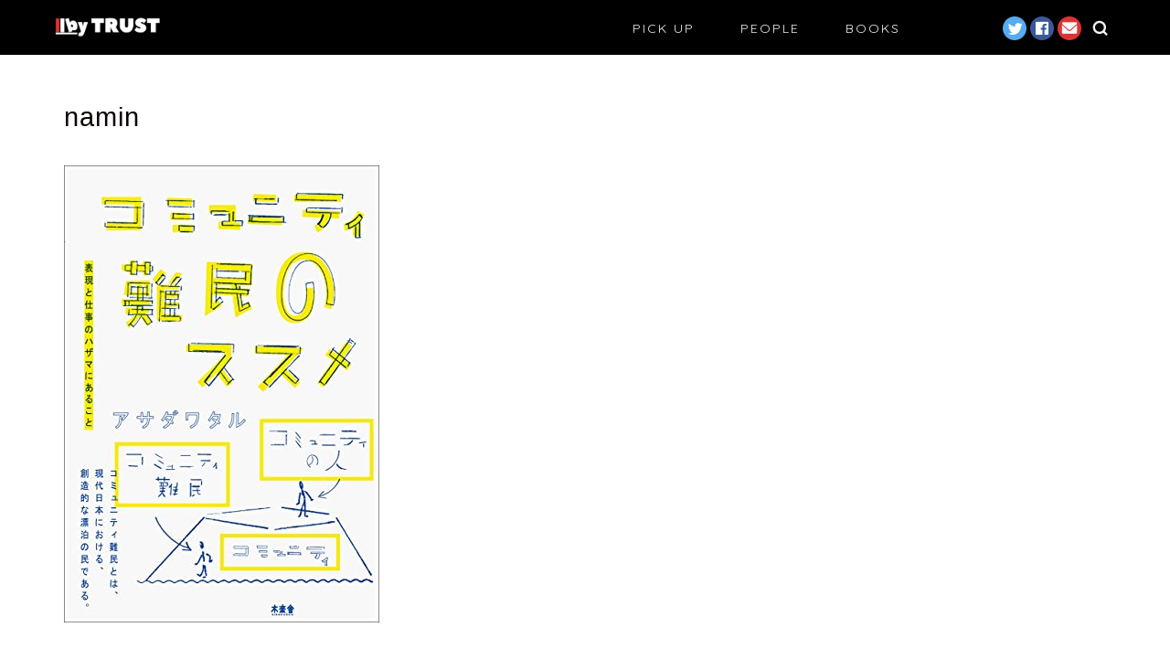

--- FILE ---
content_type: text/html; charset=UTF-8
request_url: https://bytrust.jp/89/namin
body_size: 25185
content:
<!DOCTYPE html>
<html lang="ja">
<head prefix="og: http://ogp.me/ns# fb: http://ogp.me/ns/fb# article: http://ogp.me/ns/article#">
<meta charset="utf-8">
<meta http-equiv="X-UA-Compatible" content="IE=edge">
<meta name="viewport" content="width=device-width, initial-scale=1">
<!-- ここからOGP -->
<meta property="og:type" content="blog">
<meta property="og:title" content="namin｜byTRUST"> 
<meta property="og:url" content="https://bytrust.jp/89/namin"> 
<meta property="og:description" content=""> 
<meta property="og:image" content="https://bytrust.jp/wp-content/themes/jin/img/noimg.png">
<meta property="og:site_name" content="byTRUST">
<meta property="fb:admins" content="">
<meta name="twitter:card" content="summary_large_image">
<meta name="twitter:site" content="@bytrust_jp">
<!-- ここまでOGP --> 

<meta name="description" itemprop="description" content="" >

<title>namin | byTRUST</title><link rel="preload" as="style" href="https://fonts.googleapis.com/css?family=Quicksand&#038;display=swap" /><link rel="stylesheet" href="https://fonts.googleapis.com/css?family=Quicksand&#038;display=swap" media="print" onload="this.media='all'" /><noscript><link rel="stylesheet" href="https://fonts.googleapis.com/css?family=Quicksand&#038;display=swap" /></noscript>

		<!-- All in One SEO 4.2.0 -->
		<meta name="robots" content="max-image-preview:large" />
		<link rel="canonical" href="https://bytrust.jp/89/namin" />
		<meta property="og:locale" content="ja_JP" />
		<meta property="og:site_name" content="byTRUST" />
		<meta property="og:type" content="article" />
		<meta property="og:title" content="namin | byTRUST" />
		<meta property="og:url" content="https://bytrust.jp/89/namin" />
		<meta property="og:image" content="https://bytrust.jp/wp-content/uploads/2020/04/ti.png" />
		<meta property="og:image:secure_url" content="https://bytrust.jp/wp-content/uploads/2020/04/ti.png" />
		<meta property="og:image:width" content="1200" />
		<meta property="og:image:height" content="630" />
		<meta property="article:published_time" content="2020-04-03T06:08:52+00:00" />
		<meta property="article:modified_time" content="2020-04-03T06:08:52+00:00" />
		<meta name="twitter:card" content="summary_large_image" />
		<meta name="twitter:title" content="namin | byTRUST" />
		<meta name="twitter:image" content="https://bytrust.jp/wp-content/uploads/2020/04/ti.png" />
		<script type="application/ld+json" class="aioseo-schema">
			{"@context":"https:\/\/schema.org","@graph":[{"@type":"WebSite","@id":"https:\/\/bytrust.jp\/#website","url":"https:\/\/bytrust.jp\/","name":"byTRUST","description":"\u8d77\u696d\u5bb6\u304c\u304a\u3059\u3059\u3081\u3057\u305f\u672c\u3092\u7d39\u4ecb","inLanguage":"ja","publisher":{"@id":"https:\/\/bytrust.jp\/#organization"}},{"@type":"Organization","@id":"https:\/\/bytrust.jp\/#organization","name":"byTRUST","url":"https:\/\/bytrust.jp\/"},{"@type":"BreadcrumbList","@id":"https:\/\/bytrust.jp\/89\/namin#breadcrumblist","itemListElement":[{"@type":"ListItem","@id":"https:\/\/bytrust.jp\/#listItem","position":1,"item":{"@type":"WebPage","@id":"https:\/\/bytrust.jp\/","name":"\u30db\u30fc\u30e0","description":"\u8d77\u696d\u5bb6\u304c\u304a\u3059\u3059\u3081\u3057\u305f\u672c\u3092\u7d39\u4ecb","url":"https:\/\/bytrust.jp\/"},"nextItem":"https:\/\/bytrust.jp\/89\/namin#listItem"},{"@type":"ListItem","@id":"https:\/\/bytrust.jp\/89\/namin#listItem","position":2,"item":{"@type":"WebPage","@id":"https:\/\/bytrust.jp\/89\/namin","name":"namin","url":"https:\/\/bytrust.jp\/89\/namin"},"previousItem":"https:\/\/bytrust.jp\/#listItem"}]},{"@type":"Person","@id":"https:\/\/bytrust.jp\/author\/mimilin#author","url":"https:\/\/bytrust.jp\/author\/mimilin","name":"bytra","image":{"@type":"ImageObject","@id":"https:\/\/bytrust.jp\/89\/namin#authorImage","url":"https:\/\/secure.gravatar.com\/avatar\/b86b2aeb52259ea4b890aa3f7a213fca?s=96&d=mm&r=g","width":96,"height":96,"caption":"bytra"}},{"@type":"ItemPage","@id":"https:\/\/bytrust.jp\/89\/namin#itempage","url":"https:\/\/bytrust.jp\/89\/namin","name":"namin | byTRUST","inLanguage":"ja","isPartOf":{"@id":"https:\/\/bytrust.jp\/#website"},"breadcrumb":{"@id":"https:\/\/bytrust.jp\/89\/namin#breadcrumblist"},"author":"https:\/\/bytrust.jp\/author\/mimilin#author","creator":"https:\/\/bytrust.jp\/author\/mimilin#author","datePublished":"2020-04-03T06:08:52+09:00","dateModified":"2020-04-03T06:08:52+09:00"}]}
		</script>
		<!-- All in One SEO -->

<link rel='dns-prefetch' href='//ajax.googleapis.com' />
<link rel='dns-prefetch' href='//cdnjs.cloudflare.com' />
<link href='https://fonts.gstatic.com' crossorigin rel='preconnect' />
<link rel="alternate" type="application/rss+xml" title="byTRUST &raquo; フィード" href="https://bytrust.jp/feed" />
<link rel="alternate" type="application/rss+xml" title="byTRUST &raquo; コメントフィード" href="https://bytrust.jp/comments/feed" />
<link rel="alternate" type="application/rss+xml" title="byTRUST &raquo; namin のコメントのフィード" href="https://bytrust.jp/89/namin/feed" />
<link rel='stylesheet' id='rtoc_style-css' href='https://bytrust.jp/wp-content/plugins/rich-table-of-content/css/rtoc_style.css?ver=6.4.7' type='text/css' media='all' />
<style id='wp-emoji-styles-inline-css' type='text/css'>

	img.wp-smiley, img.emoji {
		display: inline !important;
		border: none !important;
		box-shadow: none !important;
		height: 1em !important;
		width: 1em !important;
		margin: 0 0.07em !important;
		vertical-align: -0.1em !important;
		background: none !important;
		padding: 0 !important;
	}
</style>
<link rel='stylesheet' id='wp-block-library-css' href='https://bytrust.jp/wp-includes/css/dist/block-library/style.min.css?ver=6.4.7' type='text/css' media='all' />
<style id='classic-theme-styles-inline-css' type='text/css'>
/*! This file is auto-generated */
.wp-block-button__link{color:#fff;background-color:#32373c;border-radius:9999px;box-shadow:none;text-decoration:none;padding:calc(.667em + 2px) calc(1.333em + 2px);font-size:1.125em}.wp-block-file__button{background:#32373c;color:#fff;text-decoration:none}
</style>
<style id='global-styles-inline-css' type='text/css'>
body{--wp--preset--color--black: #000000;--wp--preset--color--cyan-bluish-gray: #abb8c3;--wp--preset--color--white: #ffffff;--wp--preset--color--pale-pink: #f78da7;--wp--preset--color--vivid-red: #cf2e2e;--wp--preset--color--luminous-vivid-orange: #ff6900;--wp--preset--color--luminous-vivid-amber: #fcb900;--wp--preset--color--light-green-cyan: #7bdcb5;--wp--preset--color--vivid-green-cyan: #00d084;--wp--preset--color--pale-cyan-blue: #8ed1fc;--wp--preset--color--vivid-cyan-blue: #0693e3;--wp--preset--color--vivid-purple: #9b51e0;--wp--preset--gradient--vivid-cyan-blue-to-vivid-purple: linear-gradient(135deg,rgba(6,147,227,1) 0%,rgb(155,81,224) 100%);--wp--preset--gradient--light-green-cyan-to-vivid-green-cyan: linear-gradient(135deg,rgb(122,220,180) 0%,rgb(0,208,130) 100%);--wp--preset--gradient--luminous-vivid-amber-to-luminous-vivid-orange: linear-gradient(135deg,rgba(252,185,0,1) 0%,rgba(255,105,0,1) 100%);--wp--preset--gradient--luminous-vivid-orange-to-vivid-red: linear-gradient(135deg,rgba(255,105,0,1) 0%,rgb(207,46,46) 100%);--wp--preset--gradient--very-light-gray-to-cyan-bluish-gray: linear-gradient(135deg,rgb(238,238,238) 0%,rgb(169,184,195) 100%);--wp--preset--gradient--cool-to-warm-spectrum: linear-gradient(135deg,rgb(74,234,220) 0%,rgb(151,120,209) 20%,rgb(207,42,186) 40%,rgb(238,44,130) 60%,rgb(251,105,98) 80%,rgb(254,248,76) 100%);--wp--preset--gradient--blush-light-purple: linear-gradient(135deg,rgb(255,206,236) 0%,rgb(152,150,240) 100%);--wp--preset--gradient--blush-bordeaux: linear-gradient(135deg,rgb(254,205,165) 0%,rgb(254,45,45) 50%,rgb(107,0,62) 100%);--wp--preset--gradient--luminous-dusk: linear-gradient(135deg,rgb(255,203,112) 0%,rgb(199,81,192) 50%,rgb(65,88,208) 100%);--wp--preset--gradient--pale-ocean: linear-gradient(135deg,rgb(255,245,203) 0%,rgb(182,227,212) 50%,rgb(51,167,181) 100%);--wp--preset--gradient--electric-grass: linear-gradient(135deg,rgb(202,248,128) 0%,rgb(113,206,126) 100%);--wp--preset--gradient--midnight: linear-gradient(135deg,rgb(2,3,129) 0%,rgb(40,116,252) 100%);--wp--preset--font-size--small: 13px;--wp--preset--font-size--medium: 20px;--wp--preset--font-size--large: 36px;--wp--preset--font-size--x-large: 42px;--wp--preset--spacing--20: 0.44rem;--wp--preset--spacing--30: 0.67rem;--wp--preset--spacing--40: 1rem;--wp--preset--spacing--50: 1.5rem;--wp--preset--spacing--60: 2.25rem;--wp--preset--spacing--70: 3.38rem;--wp--preset--spacing--80: 5.06rem;--wp--preset--shadow--natural: 6px 6px 9px rgba(0, 0, 0, 0.2);--wp--preset--shadow--deep: 12px 12px 50px rgba(0, 0, 0, 0.4);--wp--preset--shadow--sharp: 6px 6px 0px rgba(0, 0, 0, 0.2);--wp--preset--shadow--outlined: 6px 6px 0px -3px rgba(255, 255, 255, 1), 6px 6px rgba(0, 0, 0, 1);--wp--preset--shadow--crisp: 6px 6px 0px rgba(0, 0, 0, 1);}:where(.is-layout-flex){gap: 0.5em;}:where(.is-layout-grid){gap: 0.5em;}body .is-layout-flow > .alignleft{float: left;margin-inline-start: 0;margin-inline-end: 2em;}body .is-layout-flow > .alignright{float: right;margin-inline-start: 2em;margin-inline-end: 0;}body .is-layout-flow > .aligncenter{margin-left: auto !important;margin-right: auto !important;}body .is-layout-constrained > .alignleft{float: left;margin-inline-start: 0;margin-inline-end: 2em;}body .is-layout-constrained > .alignright{float: right;margin-inline-start: 2em;margin-inline-end: 0;}body .is-layout-constrained > .aligncenter{margin-left: auto !important;margin-right: auto !important;}body .is-layout-constrained > :where(:not(.alignleft):not(.alignright):not(.alignfull)){max-width: var(--wp--style--global--content-size);margin-left: auto !important;margin-right: auto !important;}body .is-layout-constrained > .alignwide{max-width: var(--wp--style--global--wide-size);}body .is-layout-flex{display: flex;}body .is-layout-flex{flex-wrap: wrap;align-items: center;}body .is-layout-flex > *{margin: 0;}body .is-layout-grid{display: grid;}body .is-layout-grid > *{margin: 0;}:where(.wp-block-columns.is-layout-flex){gap: 2em;}:where(.wp-block-columns.is-layout-grid){gap: 2em;}:where(.wp-block-post-template.is-layout-flex){gap: 1.25em;}:where(.wp-block-post-template.is-layout-grid){gap: 1.25em;}.has-black-color{color: var(--wp--preset--color--black) !important;}.has-cyan-bluish-gray-color{color: var(--wp--preset--color--cyan-bluish-gray) !important;}.has-white-color{color: var(--wp--preset--color--white) !important;}.has-pale-pink-color{color: var(--wp--preset--color--pale-pink) !important;}.has-vivid-red-color{color: var(--wp--preset--color--vivid-red) !important;}.has-luminous-vivid-orange-color{color: var(--wp--preset--color--luminous-vivid-orange) !important;}.has-luminous-vivid-amber-color{color: var(--wp--preset--color--luminous-vivid-amber) !important;}.has-light-green-cyan-color{color: var(--wp--preset--color--light-green-cyan) !important;}.has-vivid-green-cyan-color{color: var(--wp--preset--color--vivid-green-cyan) !important;}.has-pale-cyan-blue-color{color: var(--wp--preset--color--pale-cyan-blue) !important;}.has-vivid-cyan-blue-color{color: var(--wp--preset--color--vivid-cyan-blue) !important;}.has-vivid-purple-color{color: var(--wp--preset--color--vivid-purple) !important;}.has-black-background-color{background-color: var(--wp--preset--color--black) !important;}.has-cyan-bluish-gray-background-color{background-color: var(--wp--preset--color--cyan-bluish-gray) !important;}.has-white-background-color{background-color: var(--wp--preset--color--white) !important;}.has-pale-pink-background-color{background-color: var(--wp--preset--color--pale-pink) !important;}.has-vivid-red-background-color{background-color: var(--wp--preset--color--vivid-red) !important;}.has-luminous-vivid-orange-background-color{background-color: var(--wp--preset--color--luminous-vivid-orange) !important;}.has-luminous-vivid-amber-background-color{background-color: var(--wp--preset--color--luminous-vivid-amber) !important;}.has-light-green-cyan-background-color{background-color: var(--wp--preset--color--light-green-cyan) !important;}.has-vivid-green-cyan-background-color{background-color: var(--wp--preset--color--vivid-green-cyan) !important;}.has-pale-cyan-blue-background-color{background-color: var(--wp--preset--color--pale-cyan-blue) !important;}.has-vivid-cyan-blue-background-color{background-color: var(--wp--preset--color--vivid-cyan-blue) !important;}.has-vivid-purple-background-color{background-color: var(--wp--preset--color--vivid-purple) !important;}.has-black-border-color{border-color: var(--wp--preset--color--black) !important;}.has-cyan-bluish-gray-border-color{border-color: var(--wp--preset--color--cyan-bluish-gray) !important;}.has-white-border-color{border-color: var(--wp--preset--color--white) !important;}.has-pale-pink-border-color{border-color: var(--wp--preset--color--pale-pink) !important;}.has-vivid-red-border-color{border-color: var(--wp--preset--color--vivid-red) !important;}.has-luminous-vivid-orange-border-color{border-color: var(--wp--preset--color--luminous-vivid-orange) !important;}.has-luminous-vivid-amber-border-color{border-color: var(--wp--preset--color--luminous-vivid-amber) !important;}.has-light-green-cyan-border-color{border-color: var(--wp--preset--color--light-green-cyan) !important;}.has-vivid-green-cyan-border-color{border-color: var(--wp--preset--color--vivid-green-cyan) !important;}.has-pale-cyan-blue-border-color{border-color: var(--wp--preset--color--pale-cyan-blue) !important;}.has-vivid-cyan-blue-border-color{border-color: var(--wp--preset--color--vivid-cyan-blue) !important;}.has-vivid-purple-border-color{border-color: var(--wp--preset--color--vivid-purple) !important;}.has-vivid-cyan-blue-to-vivid-purple-gradient-background{background: var(--wp--preset--gradient--vivid-cyan-blue-to-vivid-purple) !important;}.has-light-green-cyan-to-vivid-green-cyan-gradient-background{background: var(--wp--preset--gradient--light-green-cyan-to-vivid-green-cyan) !important;}.has-luminous-vivid-amber-to-luminous-vivid-orange-gradient-background{background: var(--wp--preset--gradient--luminous-vivid-amber-to-luminous-vivid-orange) !important;}.has-luminous-vivid-orange-to-vivid-red-gradient-background{background: var(--wp--preset--gradient--luminous-vivid-orange-to-vivid-red) !important;}.has-very-light-gray-to-cyan-bluish-gray-gradient-background{background: var(--wp--preset--gradient--very-light-gray-to-cyan-bluish-gray) !important;}.has-cool-to-warm-spectrum-gradient-background{background: var(--wp--preset--gradient--cool-to-warm-spectrum) !important;}.has-blush-light-purple-gradient-background{background: var(--wp--preset--gradient--blush-light-purple) !important;}.has-blush-bordeaux-gradient-background{background: var(--wp--preset--gradient--blush-bordeaux) !important;}.has-luminous-dusk-gradient-background{background: var(--wp--preset--gradient--luminous-dusk) !important;}.has-pale-ocean-gradient-background{background: var(--wp--preset--gradient--pale-ocean) !important;}.has-electric-grass-gradient-background{background: var(--wp--preset--gradient--electric-grass) !important;}.has-midnight-gradient-background{background: var(--wp--preset--gradient--midnight) !important;}.has-small-font-size{font-size: var(--wp--preset--font-size--small) !important;}.has-medium-font-size{font-size: var(--wp--preset--font-size--medium) !important;}.has-large-font-size{font-size: var(--wp--preset--font-size--large) !important;}.has-x-large-font-size{font-size: var(--wp--preset--font-size--x-large) !important;}
.wp-block-navigation a:where(:not(.wp-element-button)){color: inherit;}
:where(.wp-block-post-template.is-layout-flex){gap: 1.25em;}:where(.wp-block-post-template.is-layout-grid){gap: 1.25em;}
:where(.wp-block-columns.is-layout-flex){gap: 2em;}:where(.wp-block-columns.is-layout-grid){gap: 2em;}
.wp-block-pullquote{font-size: 1.5em;line-height: 1.6;}
</style>
<link rel='stylesheet' id='theme-style-css' href='https://bytrust.jp/wp-content/themes/jin/style.css?ver=6.4.7' type='text/css' media='all' />
<link rel='stylesheet' id='swiper-style-css' href='https://cdnjs.cloudflare.com/ajax/libs/Swiper/4.0.7/css/swiper.min.css?ver=6.4.7' type='text/css' media='all' />
<link rel='stylesheet' id='space-css' href='https://bytrust.jp/wp-content/plugins/space/css/space_style.css?ver=6.4.7' type='text/css' media='all' />
<link rel="https://api.w.org/" href="https://bytrust.jp/wp-json/" /><link rel="alternate" type="application/json" href="https://bytrust.jp/wp-json/wp/v2/media/1410" /><link rel='shortlink' href='https://bytrust.jp/?p=1410' />
<link rel="alternate" type="application/json+oembed" href="https://bytrust.jp/wp-json/oembed/1.0/embed?url=https%3A%2F%2Fbytrust.jp%2F89%2Fnamin" />
<link rel="alternate" type="text/xml+oembed" href="https://bytrust.jp/wp-json/oembed/1.0/embed?url=https%3A%2F%2Fbytrust.jp%2F89%2Fnamin&#038;format=xml" />
	<style type="text/css">
		#wrapper{
							background-color: ;
				background-image: url();
					}
		.related-entry-headline-text span:before,
		#comment-title span:before,
		#reply-title span:before{
			background-color: #000000;
			border-color: #000000!important;
		}
		
		#breadcrumb:after,
		#page-top a{	
			background-color: #dddddd;
		}
				#footer-widget-area{
			background-color: #dddddd;
			border: none!important;
		}
		.footer-inner a
		#copyright,
		#copyright-center{
			border-color: taransparent!important;
			color: #0c0000!important;
		}
				.page-top-footer a{
			color: #dddddd!important;
		}
				#breadcrumb ul li,
		#breadcrumb ul li a{
			color: #dddddd!important;
		}
		
		body,
		a,
		a:link,
		a:visited,
		.my-profile,
		.widgettitle,
		.tabBtn-mag label{
			color: #0c0000;
		}
		a:hover{
			color: #000000;
		}
						.widget_nav_menu ul > li > a:before,
		.widget_categories ul > li > a:before,
		.widget_pages ul > li > a:before,
		.widget_recent_entries ul > li > a:before,
		.widget_archive ul > li > a:before,
		.widget_archive form:after,
		.widget_categories form:after,
		.widget_nav_menu ul > li > ul.sub-menu > li > a:before,
		.widget_categories ul > li > .children > li > a:before,
		.widget_pages ul > li > .children > li > a:before,
		.widget_nav_menu ul > li > ul.sub-menu > li > ul.sub-menu li > a:before,
		.widget_categories ul > li > .children > li > .children li > a:before,
		.widget_pages ul > li > .children > li > .children li > a:before{
			color: #000000;
		}
		.widget_nav_menu ul .sub-menu .sub-menu li a:before{
			background-color: #0c0000!important;
		}
		footer .footer-widget,
		footer .footer-widget a,
		footer .footer-widget ul li,
		.footer-widget.widget_nav_menu ul > li > a:before,
		.footer-widget.widget_categories ul > li > a:before,
		.footer-widget.widget_recent_entries ul > li > a:before,
		.footer-widget.widget_pages ul > li > a:before,
		.footer-widget.widget_archive ul > li > a:before,
		footer .widget_tag_cloud .tagcloud a:before{
			color: #000000!important;
			border-color: #000000!important;
		}
		footer .footer-widget .widgettitle{
			color: #000000!important;
			border-color: #dd3333!important;
		}
		footer .widget_nav_menu ul .children .children li a:before,
		footer .widget_categories ul .children .children li a:before,
		footer .widget_nav_menu ul .sub-menu .sub-menu li a:before{
			background-color: #000000!important;
		}
		#drawernav a:hover,
		.post-list-title,
		#prev-next p,
		#toc_container .toc_list li a{
			color: #0c0000!important;
		}
		
		#header-box{
			background-color: #000000;
		}
						@media (min-width: 768px) {
		#header-box .header-box10-bg:before,
		#header-box .header-box11-bg:before{
			border-radius: 2px;
		}
		}
										@media (min-width: 768px) {
			.top-image-meta{
				margin-top: calc(0px - 30px);
			}
		}
		@media (min-width: 1200px) {
			.top-image-meta{
				margin-top: calc(0px);
			}
		}
				.pickup-contents:before{
			background-color: #000000!important;
		}
		
		.main-image-text{
			color: #0c0000;
		}
		.main-image-text-sub{
			color: #0c0000;
		}
		
						#site-info{
			padding-top: 15px!important;
			padding-bottom: 15px!important;
		}
				
		#site-info span a{
			color: #f4f4f4!important;
		}
		
				#headmenu .headsns .line a svg{
			fill: #f4f4f4!important;
		}
		#headmenu .headsns a,
		#headmenu{
			color: #f4f4f4!important;
			border-color:#f4f4f4!important;
		}
						.profile-follow .line-sns a svg{
			fill: #000000!important;
		}
		.profile-follow .line-sns a:hover svg{
			fill: #dd3333!important;
		}
		.profile-follow a{
			color: #000000!important;
			border-color:#000000!important;
		}
		.profile-follow a:hover,
		#headmenu .headsns a:hover{
			color:#dd3333!important;
			border-color:#dd3333!important;
		}
				.search-box:hover{
			color:#dd3333!important;
			border-color:#dd3333!important;
		}
				#header #headmenu .headsns .line a:hover svg{
			fill:#dd3333!important;
		}
		.cps-icon-bar,
		#navtoggle:checked + .sp-menu-open .cps-icon-bar{
			background-color: #f4f4f4;
		}
		#nav-container{
			background-color: #fff;
		}
		.menu-box .menu-item svg{
			fill:#f4f4f4;
		}
		#drawernav ul.menu-box > li > a,
		#drawernav2 ul.menu-box > li > a,
		#drawernav3 ul.menu-box > li > a,
		#drawernav4 ul.menu-box > li > a,
		#drawernav5 ul.menu-box > li > a,
		#drawernav ul.menu-box > li.menu-item-has-children:after,
		#drawernav2 ul.menu-box > li.menu-item-has-children:after,
		#drawernav3 ul.menu-box > li.menu-item-has-children:after,
		#drawernav4 ul.menu-box > li.menu-item-has-children:after,
		#drawernav5 ul.menu-box > li.menu-item-has-children:after{
			color: #f4f4f4!important;
		}
		#drawernav ul.menu-box li a,
		#drawernav2 ul.menu-box li a,
		#drawernav3 ul.menu-box li a,
		#drawernav4 ul.menu-box li a,
		#drawernav5 ul.menu-box li a{
			font-size: 14px!important;
		}
		#drawernav3 ul.menu-box > li{
			color: #0c0000!important;
		}
		#drawernav4 .menu-box > .menu-item > a:after,
		#drawernav3 .menu-box > .menu-item > a:after,
		#drawernav .menu-box > .menu-item > a:after{
			background-color: #f4f4f4!important;
		}
		#drawernav2 .menu-box > .menu-item:hover,
		#drawernav5 .menu-box > .menu-item:hover{
			border-top-color: #000000!important;
		}
				.cps-info-bar a{
			background-color: #dd3333!important;
		}
				@media (min-width: 768px) {
			#main-contents-one .post-list-mag .post-list-item{
				width: 32%;
			}
			#main-contents-one .post-list-mag .post-list-item:not(:nth-child(3n)){
				margin-right: 2%;
			}
			.tabBtn-mag{
				width: 85%;
				margin-bottom: 40px;
			}
			.tabBtn-mag label{
				padding: 10px 20px;
			}
		}
				@media (min-width: 768px) {
			#tab-1:checked ~ .tabBtn-mag li [for="tab-1"]:after,
			#tab-2:checked ~ .tabBtn-mag li [for="tab-2"]:after,
			#tab-3:checked ~ .tabBtn-mag li [for="tab-3"]:after,
			#tab-4:checked ~ .tabBtn-mag li [for="tab-4"]:after{
				border-top-color: #000000!important;
			}
			.tabBtn-mag label{
				border-bottom-color: #000000!important;
			}
		}
		#tab-1:checked ~ .tabBtn-mag li [for="tab-1"],
		#tab-2:checked ~ .tabBtn-mag li [for="tab-2"],
		#tab-3:checked ~ .tabBtn-mag li [for="tab-3"],
		#tab-4:checked ~ .tabBtn-mag li [for="tab-4"],
		#prev-next a.next:after,
		#prev-next a.prev:after,
		.more-cat-button a:hover span:before{
			background-color: #000000!important;
		}
		

		.swiper-slide .post-list-cat,
		.post-list-mag .post-list-cat,
		.post-list-mag3col .post-list-cat,
		.post-list-mag-sp1col .post-list-cat,
		.swiper-pagination-bullet-active,
		.pickup-cat,
		.post-list .post-list-cat,
		#breadcrumb .bcHome a:hover span:before,
		.popular-item:nth-child(1) .pop-num,
		.popular-item:nth-child(2) .pop-num,
		.popular-item:nth-child(3) .pop-num{
			background-color: #dd3333!important;
		}
		.sidebar-btn a,
		.profile-sns-menu{
			background-color: #dd3333!important;
		}
		.sp-sns-menu a,
		.pickup-contents-box a:hover .pickup-title{
			border-color: #000000!important;
			color: #000000!important;
		}
				.pro-line svg{
			fill: #000000!important;
		}
		.cps-post-cat a,
		.meta-cat,
		.popular-cat{
			background-color: #dd3333!important;
			border-color: #dd3333!important;
		}
		.tagicon,
		.tag-box a,
		#toc_container .toc_list > li,
		#toc_container .toc_title{
			color: #000000!important;
		}
		.widget_tag_cloud a::before{
			color: #0c0000!important;
		}
		.tag-box a,
		#toc_container:before{
			border-color: #000000!important;
		}
		.cps-post-cat a:hover{
			color: #000000!important;
		}
		.pagination li:not([class*="current"]) a:hover,
		.widget_tag_cloud a:hover{
			background-color: #000000!important;
		}
		.pagination li:not([class*="current"]) a:hover{
			opacity: 0.5!important;
		}
		.pagination li.current a{
			background-color: #000000!important;
			border-color: #000000!important;
		}
		.nextpage a:hover span {
			color: #000000!important;
			border-color: #000000!important;
		}
		.cta-content:before{
			background-color: #eeeeee!important;
		}
		.cta-text,
		.info-title{
			color: #0a0202!important;
		}
		#footer-widget-area.footer_style1 .widgettitle{
			border-color: #dd3333!important;
		}
		.sidebar_style1 .widgettitle,
		.sidebar_style5 .widgettitle{
			border-color: #000000!important;
		}
		.sidebar_style2 .widgettitle,
		.sidebar_style4 .widgettitle,
		.sidebar_style6 .widgettitle,
		#home-bottom-widget .widgettitle,
		#home-top-widget .widgettitle,
		#post-bottom-widget .widgettitle,
		#post-top-widget .widgettitle{
			background-color: #000000!important;
		}
		#home-bottom-widget .widget_search .search-box input[type="submit"],
		#home-top-widget .widget_search .search-box input[type="submit"],
		#post-bottom-widget .widget_search .search-box input[type="submit"],
		#post-top-widget .widget_search .search-box input[type="submit"]{
			background-color: #dd3333!important;
		}
		
		.tn-logo-size{
			font-size: 46%!important;
		}
		@media (min-width: 768px) {
		.tn-logo-size img{
			width: calc(46%*2.2)!important;
		}
		}
		@media (min-width: 1200px) {
		.tn-logo-size img{
			width: 46%!important;
		}
		}
		.sp-logo-size{
			font-size: 42%!important;
		}
		.sp-logo-size img{
			width: 42%!important;
		}
				.cps-post-main ul > li:before,
		.cps-post-main ol > li:before{
			background-color: #dd3333!important;
		}
		.profile-card .profile-title{
			background-color: #000000!important;
		}
		.profile-card{
			border-color: #000000!important;
		}
		.cps-post-main a{
			color:#dd3333;
		}
		.cps-post-main .marker{
			background: -webkit-linear-gradient( transparent 80%, #f2c500 0% ) ;
			background: linear-gradient( transparent 80%, #f2c500 0% ) ;
		}
		.cps-post-main .marker2{
			background: -webkit-linear-gradient( transparent 60%, #a9eaf2 0% ) ;
			background: linear-gradient( transparent 60%, #a9eaf2 0% ) ;
		}
		
		
		.simple-box1{
			border-color:#0c0000!important;
		}
		.simple-box2{
			border-color:#f2bf7d!important;
		}
		.simple-box3{
			border-color:#b5e28a!important;
		}
		.simple-box4{
			border-color:#7badd8!important;
		}
		.simple-box4:before{
			background-color: #7badd8;
		}
		.simple-box5{
			border-color:#e896c7!important;
		}
		.simple-box5:before{
			background-color: #e896c7;
		}
		.simple-box6{
			background-color:#fffdef!important;
		}
		.simple-box7{
			border-color:#def1f9!important;
		}
		.simple-box7:before{
			background-color:#def1f9!important;
		}
		.simple-box8{
			border-color:#96ddc1!important;
		}
		.simple-box8:before{
			background-color:#96ddc1!important;
		}
		.simple-box9:before{
			background-color:#e1c0e8!important;
		}
				.simple-box9:after{
			border-color:#e1c0e8 #e1c0e8  !important;
		}
				
		.kaisetsu-box1:before,
		.kaisetsu-box1-title{
			background-color:#ffb49e!important;
		}
		.kaisetsu-box2{
			border-color:#0c0000!important;
		}
		.kaisetsu-box2-title{
			background-color:#0c0000!important;
		}
		.kaisetsu-box4{
			border-color:#ea91a9!important;
		}
		.kaisetsu-box4-title{
			background-color:#ea91a9!important;
		}
		.kaisetsu-box5:before{
			background-color:#57b3ba!important;
		}
		.kaisetsu-box5-title{
			background-color:#57b3ba!important;
		}
		
		.concept-box1{
			border-color:#85db8f!important;
		}
		.concept-box1:after{
			background-color:#85db8f!important;
		}
		.concept-box1:before{
			content:"ポイント"!important;
			color:#85db8f!important;
		}
		.concept-box2{
			border-color:#f7cf6a!important;
		}
		.concept-box2:after{
			background-color:#f7cf6a!important;
		}
		.concept-box2:before{
			content:"注意点"!important;
			color:#f7cf6a!important;
		}
		.concept-box3{
			border-color:#86cee8!important;
		}
		.concept-box3:after{
			background-color:#86cee8!important;
		}
		.concept-box3:before{
			content:"良い例"!important;
			color:#86cee8!important;
		}
		.concept-box4{
			border-color:#ed8989!important;
		}
		.concept-box4:after{
			background-color:#ed8989!important;
		}
		.concept-box4:before{
			content:"悪い例"!important;
			color:#ed8989!important;
		}
		.concept-box5{
			border-color:#9e9e9e!important;
		}
		.concept-box5:after{
			background-color:#9e9e9e!important;
		}
		.concept-box5:before{
			content:"参考"!important;
			color:#9e9e9e!important;
		}
		.concept-box6{
			border-color:#8eaced!important;
		}
		.concept-box6:after{
			background-color:#8eaced!important;
		}
		.concept-box6:before{
			content:"メモ"!important;
			color:#8eaced!important;
		}
		
		.innerlink-box1,
		.blog-card{
			border-color:#73bc9b!important;
		}
		.innerlink-box1-title{
			background-color:#73bc9b!important;
			border-color:#73bc9b!important;
		}
		.innerlink-box1:before,
		.blog-card-hl-box{
			background-color:#73bc9b!important;
		}
				.concept-box1:before,
		.concept-box2:before,
		.concept-box3:before,
		.concept-box4:before,
		.concept-box5:before,
		.concept-box6:before{
			background-color: ;
			background-image: url();
		}
		.concept-box1:after,
		.concept-box2:after,
		.concept-box3:after,
		.concept-box4:after,
		.concept-box5:after,
		.concept-box6:after{
			border-color: ;
			border-image: url() 27 23 / 50px 30px / 1rem round space0 / 5px 5px;
		}
				
		.color-button01 a,
		.color-button01 a:hover,
		.color-button01:before{
			background-color: #0c0000!important;
		}
		.top-image-btn-color a,
		.top-image-btn-color a:hover,
		.top-image-btn-color:before{
			background-color: #dd0000!important;
		}
		.color-button02 a,
		.color-button02 a:hover,
		.color-button02:before{
			background-color: #616161!important;
		}
		
		.color-button01-big a,
		.color-button01-big a:hover,
		.color-button01-big:before{
			background-color: #616161!important;
		}
		.color-button01-big a,
		.color-button01-big:before{
			border-radius: 5px!important;
		}
		.color-button01-big a{
			padding-top: 20px!important;
			padding-bottom: 20px!important;
		}
		
		.color-button02-big a,
		.color-button02-big a:hover,
		.color-button02-big:before{
			background-color: #83d159!important;
		}
		.color-button02-big a,
		.color-button02-big:before{
			border-radius: 5px!important;
		}
		.color-button02-big a{
			padding-top: 20px!important;
			padding-bottom: 20px!important;
		}
				.color-button01-big{
			width: 75%!important;
		}
		.color-button02-big{
			width: 75%!important;
		}
				
		
					.top-image-btn-color:before,
			.wide-layout ul li .color-button01:before,
			.wide-layout ul li .color-button02:before,
			.color-button01:before,
			.color-button02:before,
			.color-button01-big:before,
			.color-button02-big:before{
				display: none;
			}
			.top-image-btn-color a:hover,
			.color-button01 a:hover,
			.color-button02 a:hover,
			.color-button01-big a:hover,
			.color-button02-big a:hover{
				-webkit-transform: translateY(2px);
				transform: translateY(2px);
				-webkit-filter: brightness(1.05);
			 	filter: brightness(1.05);
				opacity: 1;
			}
				
		.h2-style01 h2,
		.h2-style02 h2:before,
		.h2-style03 h2,
		.h2-style04 h2:before,
		.h2-style05 h2,
		.h2-style07 h2:before,
		.h2-style07 h2:after,
		.h3-style03 h3:before,
		.h3-style02 h3:before,
		.h3-style05 h3:before,
		.h3-style07 h3:before,
		.h2-style08 h2:after,
		.h2-style10 h2:before,
		.h2-style10 h2:after,
		.h3-style02 h3:after,
		.h4-style02 h4:before{
			background-color: #000000!important;
		}
		.h3-style01 h3,
		.h3-style04 h3,
		.h3-style05 h3,
		.h3-style06 h3,
		.h4-style01 h4,
		.h2-style02 h2,
		.h2-style08 h2,
		.h2-style08 h2:before,
		.h2-style09 h2,
		.h4-style03 h4{
			border-color: #000000!important;
		}
		.h2-style05 h2:before{
			border-top-color: #000000!important;
		}
		.h2-style06 h2:before,
		.sidebar_style3 .widgettitle:after{
			background-image: linear-gradient(
				-45deg,
				transparent 25%,
				#000000 25%,
				#000000 50%,
				transparent 50%,
				transparent 75%,
				#000000 75%,
				#000000			);
		}
				.hl-custom h2{
font-size:150%;
padding-bottom: 8px ;
border-bottom: solid 3.5px #616161;
font-weight: bold;
color: #616161;
margin:60px 23.5% 30px 23.5%;
}

.hl-custom .ni h2{
margin:60px 10% 30px 10%;
}

.hl-custom h3{
margin:0;
line-height: 1.55;
padding: 22px 8px;
background: #616161;
color: #fff;
font-size:130%;
font-weight: bold;
text-align:center;
}
.hl-custom h4{color:#000;}
@media (max-width: 768px) {
//ここから下にスマホ専用のCSSを記述

}				.jin-h2-icons.h2-style02 h2 .jic:before,
		.jin-h2-icons.h2-style04 h2 .jic:before,
		.jin-h2-icons.h2-style06 h2 .jic:before,
		.jin-h2-icons.h2-style07 h2 .jic:before,
		.jin-h2-icons.h2-style08 h2 .jic:before,
		.jin-h2-icons.h2-style09 h2 .jic:before,
		.jin-h2-icons.h2-style10 h2 .jic:before,
		.jin-h3-icons.h3-style01 h3 .jic:before,
		.jin-h3-icons.h3-style02 h3 .jic:before,
		.jin-h3-icons.h3-style03 h3 .jic:before,
		.jin-h3-icons.h3-style04 h3 .jic:before,
		.jin-h3-icons.h3-style05 h3 .jic:before,
		.jin-h3-icons.h3-style06 h3 .jic:before,
		.jin-h3-icons.h3-style07 h3 .jic:before,
		.jin-h4-icons.h4-style01 h4 .jic:before,
		.jin-h4-icons.h4-style02 h4 .jic:before,
		.jin-h4-icons.h4-style03 h4 .jic:before,
		.jin-h4-icons.h4-style04 h4 .jic:before{
			color:#000000;
		}
		
		@media all and (-ms-high-contrast:none){
			*::-ms-backdrop, .color-button01:before,
			.color-button02:before,
			.color-button01-big:before,
			.color-button02-big:before{
				background-color: #595857!important;
			}
		}
		
		.jin-lp-h2 h2,
		.jin-lp-h2 h2{
			background-color: transparent!important;
			border-color: transparent!important;
			color: #0c0000!important;
		}
		.jincolumn-h3style2{
			border-color:#000000!important;
		}
		.jinlph2-style1 h2:first-letter{
			color:#000000!important;
		}
		.jinlph2-style2 h2,
		.jinlph2-style3 h2{
			border-color:#000000!important;
		}
		.jin-photo-title .jin-fusen1-down,
		.jin-photo-title .jin-fusen1-even,
		.jin-photo-title .jin-fusen1-up{
			border-left-color:#000000;
		}
		.jin-photo-title .jin-fusen2,
		.jin-photo-title .jin-fusen3{
			background-color:#000000;
		}
		.jin-photo-title .jin-fusen2:before,
		.jin-photo-title .jin-fusen3:before {
			border-top-color: #000000;
		}
		
		
	</style>
	<style type="text/css">
		/*<!--  -->*/
		.rtoc-mokuji-content{
			background-color: #ffffff;
		}
		.rtoc-mokuji-content.frame1{
			border: 1px solid #dd3333;
		}
		.rtoc-mokuji-content #rtoc-mokuji-title{
			color:#333333;
		}
		.rtoc-mokuji-content .rtoc-mokuji li > a{
			color: #616161;
		}
		.rtoc-mokuji-content .mokuji_ul.level-1 > .rtoc-item::before{
			background-color:#333333!important;
		}
		.rtoc-mokuji-content .mokuji_ul.level-2 > .rtoc-item::before{
			background-color:#bfbfbf!important;
		}
		.rtoc-mokuji-content.frame2::before,.rtoc-mokuji-content.frame3,.rtoc-mokuji-content.frame4,.rtoc-mokuji-content.frame5{
			border-color:#dd3333;
		}
		.rtoc-mokuji-content.frame5::before,.rtoc-mokuji-content.frame5::after{
			background-color:#dd3333;
		}
		.cls-1,.cls-2{
    		stroke:#dd3333;
    	}
    	.rtoc-mokuji-content .decimal_ol.level-2 > .rtoc-item::before,.rtoc-mokuji-content .mokuji_ol > .rtoc-item::before{
    		color: #bfbfbf;
    	}
    	.rtoc-mokuji-content .decimal_ol > .rtoc-item::after{
    		background-color: #bfbfbf;
    	}
    	.rtoc-mokuji-content .decimal_ol > .rtoc-item::before{
    		color: #333333;
    	}

    	/*６*/
    	#rtoc-mokuji-wrapper.addon6 #rtoc-mokuji-title span .cls-1,#rtoc-mokuji-wrapper.addon6 #rtoc-mokuji-title span .cls-2{
    		stroke: #dd3333!important;
    	}
    	#rtoc-mokuji-wrapper.addon6 .rtoc-mokuji.level-1 > .rtoc-item{
    		border-color: #333333;
    	}
    	#rtoc-mokuji-wrapper.addon6 .rtoc-mokuji.level-1 .rtoc-mokuji.level-2{
    		border-color: #bfbfbf    	}
    	/*7*/
    	#rtoc-mokuji-wrapper.addon7 .rtoc-mokuji.level-1 .rtoc-chapter .rtoc-chapter-text{
    		color: #333333;
    	}
    	#rtoc-mokuji-wrapper.addon7 .rtoc-mokuji.level-1 > .rtoc-item::before{
    		background-color: #333333!important;
    	}
    	#rtoc-mokuji-wrapper.addon7 .rtoc-mokuji.level-1 > .rtoc-item .rtoc-mokuji.level-2{
    		border-color: #bfbfbf;
    	}
    	#rtoc_return a::before{
    		background-image: url(https://bytrust.jp/wp-content/plugins/rich-table-of-content/include/../img/rtoc_return.png);
    	}

    	#rtoc_return a{
    		background-color: #333333!important;
    	}
    }
	</style>
	    <style type="text/css">
        /*スマホ時にもカスタマイザーのカラーを適応させる*/
        body,body::after{
            background-color: ;
        }
        #site-info h1 a{
            color:#f4f4f4;
        }

        /*ヘッダー追従時に邪魔な要素を排除する*/
        .footer-menu-sp{
            transform: translateY(0);
        }
        #post-top-widget .space_article_list,#post-bottom-widget .space_article_list,#home-top-widget .space_article_list,#home-bottom-widget .space_article_list{
            background-color: ;
            box-shadow: none;
        }
        #sidebar .wpp-excerpt{
            display: none;
        }
        .space_sp_menu{
            transform: translateY(50px);
        }
        #page-top{
            transform: translateX(0);
        }
        #page-top.space_top{
            transform: translateX(75px);
        }
        /*独自のショートコードをサイドバーに追加する*/
        #sidebar.sidebar_style1 #spaceArticle > p,#sidebar.sidebar_style5 #spaceArticle > p{
            border-color:#000000;
        }
        #sidebar.sidebar_style2 #spaceArticle > p,#sidebar.sidebar_style4 #spaceArticle > p,#sidebar.sidebar_style6 #spaceArticle > p{
            background-color: #000000;
        }
        #sidebar.sidebar_style3 #spaceArticle > p::after{
            background-image: linear-gradient( -45deg, transparent 25%, #000000 25%, #000000 50%, transparent 50%, transparent 75%, #000000 75%, #000000    );
        }
        #sidebar.sidebar_style4 #spaceArticle > p{
            border: 3px double  !important;
        }
        @media screen and (min-width: 768px){
            .post-list-mag .post-list-item .post-list-inner .post-list-meta .post-list-title{
                padding-top: 15px;
            }
        }
        @media screen and (min-width:768px){
            #sidebar ul.wpp-list li::after{
                border:7.5px solid;
                border-color: transparent #000000;
                top: 20px;
            }
        }
                    .article_style1 .cps-post-box{
                background:;
            }
                /*RinkerとカエレバのデザインをSPACE仕様に*/
                /*<!-- フォントカスタマイズ  -->*/
        
        /*スマホ時サイドバーを非表示にさせる*/
        
        /*記事の背景色を任意の色に変える*/
                    /*変更しない場合*/
            #spaceArticle .spaceList li a{
                color: #0c0000;
                -webkit-box-shadow: 1px 1px 9px -6px #0c0000;
                box-shadow: 1px 1px 9px -6px #0c0000;
            }
        
                /*トップページ設定が１カラムだった場合*/
                    @media (min-width: 768px){
                #main-contents-one #home-bottom-widget{
                    padding: 0px;
                }
                #main-contents-one ul.wpp-list{
                    display: flex;
                    flex-wrap: wrap;
                }
                #main-contents-one ul.wpp-list li{
                    width: 46%;
                    margin-bottom: 15px;
                }
                #main-contents-one ul.wpp-list li:nth-child(odd){
                    margin-right: 2%;
                }

                /*人気記事ランキング*/
                #main-contents-one li.new-entry-item:nth-child(odd){
                    margin-right: 1%;
                }
                #main-contents-one li.new-entry-item{
                    width: 32%;
                    margin-right: 1%;
                }
                #main-contents-one li.new-entry-item:nth-child(3n){
                    margin-right: 0;
                }

            }
                /*次のページ・前のページのリデザイン*/
        
        /*関連記事を横スクロールにリデザイン*/
        
        /*SPACE専用のアニメーション（ページ遷移やスクロール等）*/
        
        /*スマホボタンをシェアボタンにする*/
                    @media (max-width: 767px){
                .sp-sidemenu-wrapper{
                    right: auto;
                    left: 10px;
                    bottom: 60px;
                    transform: translateX(0);
                }
                .sp-sidemenu-wrapper .sp-sidemenu-btn:after{
                    content: "\e93c";
                }
                .sp-sidemenu-bg{
                    right: auto;
                    left: 30px;
                    width: 1.78%;
                }
                #sp-sidemenu-toggle:checked ~ .sp-sidemenu-bg{
                    transform: scale(1);
                    -webkit-transform: scale(1);
                    border-radius: 50%;
                }
                .sp-sidemenu-search{
                    display: none;
                }
                .sp-sidemenu-box{
                    z-index: 2;
                }
                .sp-sidemenu-box ul{
                    position: relative;
                    margin: 0 auto;
                }
                .sp-sidemenu-box ul li{
                    position: absolute;
                    width: 40px;
                    height: 40px;
                    top: 0;
                    left: 0;
                    z-index: 2;
                    transform: translate(5px,-50px);
                    transition: all 0.3s;
                    border-radius: 100px;
                    background: #dd3333;
                }
                .sp-sidemenu-box ul li::before{
                    position: absolute;
                    font-family: 'jin-icons';
                    top: 50%;
                    left: 50%;
                    transform: translate(-50%,-50%);
                    color: #fff;
                }
                .sp-sidemenu-box ul li.sp_btn_tw::before{
                    content: '\e92d';
                    font-size: 1.8rem;
                }
                .sp-sidemenu-box ul li.sp_btn_fb::before{
                    content: '\e912';
                }
                .sp-sidemenu-box ul li.sp_btn_line::before{
                    content: '\e91b';
                    font-size: 1.9rem;
                }
                .sp-sidemenu-box ul.spshare li:nth-child(1){
                    transform: translate(15px,-105px);
                    transition-delay: 0.2s;
                }
                .sp-sidemenu-box ul.spshare li:nth-child(2){
                    transform: translate(57px,-77px);
                    transition-delay: 0.3s;
                }
                .sp-sidemenu-box ul.spshare li:nth-child(3){
                    transform: translate(64px,-30px);
                    transition-delay: 0.4s;
                }
                .sp-sidemenu-box ul li a{
                    position: absolute;
                    font-size: 0.6rem;
                    bottom: 8px;
                    left: 0;
                    right: 0;
                    height: 40px;
                    text-align: center;
                }

                /*トップへ戻るボタン*/
                #page-top{
                    bottom: 60px;
                    right: 10px;
                }
                #page-top a{
                    width: 58px;
                    height: 58px;
                    padding-top: 16px;
                }

                /*ハンバーガーメニューのアニメーション時*/
                .nav-active .sp-sidemenu-wrapper{
                    transform: translateX(-75px);
                }
                                    /*スマホシェアボタンをオン状態でDark Modeを使わない場合*/
                    .sp-sidemenu-box ul li{
                        color: #fff;
                    }
                
                /*スマホフッターメニューがない場合*/
                                    .sp-sidemenu-wrapper,#page-top{
                        bottom: 20px;
                    }
                            }
                /*<!-- ピックアップコンテンツデザイン選択  -->*/
                /*ピックアップコンテンツにテキストがある場合*/
                    .pickup-contents-box{
                position: relative;
            }
            .pickup-contents-box::before{
                position: absolute;
                content: "";
                font-family: 'Quicksand';
                font-size: 1.2rem;
                font-weight: bold;
                top: 10px;
                left: 15px;
            }
            .pickup-contents-box .pickup-contents{
                padding: 15px 0 25px;
                margin: 0 15px;
                padding-top: 3rem;
            }
            @media screen and (min-width: 768px){
                .pickup-contents-box{
                    padding: 25px 20px 0px;
                }
                .pickup-contents-box::before{
                    top: 25px;
                    font-size: 1.4rem;
                }
                .pickup-contents-box .pickup-contents{
                    margin: 0;
                    padding: 0 0 25px;
                    padding-top: 1.4rem;
                }
            }
            @media screen and (min-width: 1200px){
                .pickup-contents-box{
                    width: 100%;
                    max-width: 1200px;
                    margin: 0 auto;
                    padding: 50px 30px 0;
                }
                .pickup-contents-box .pickup-contents{
                    padding:0 0 30px;
                    white-space: initial;
                }
                .pickup-contents-box::before{
                    left: 30px;
                }
            }
                /*ピックアップコンテンツにテキストがある場合*/
        

        
        /*TOP固定ページのみパンくずリストとSNSボタンを削除*/
        
        /*サイトタイトルがあるときサイト上部に表示させる*/
                        /*オーバーレイアイキャッチを条件分岐で出力させる*/
              /*ハンバーガーメニューのデザインとアニメーション*/
                  @media screen and (max-width: 767px){
                .default_open{
                    -webkit-transform: translate3d(0, 0%, 0);
                    transform: translate3d(0, 0%, 0);
                }
                .sp-menu-close{
                    z-index: -1;
                }
                .default_share_btn {
                    left: -100px;
                }
                .hidden{
                    overflow: hidden;
                }
            }
            /*SNSボタンデザイン*/
              /*SNSアイコン*/
        .sp-sns-menu ul li a{
            border-radius: 50%;
        }
        #headmenu .headsns .twitter a,#headmenu .headsns .line a{
            font-size: 23px;
            border-radius: 50%;
            width: 26px;
            height: 26px;
        }
        .jin-ifont-twitter:before,.jin-ifont-facebook:before,.jin-ifont-instagram:before,.jin-ifont-youtube:before,.jin-ifont-line:before,.jin-ifont-mail:before{
            color: #fff;
        }
        #headmenu .headsns .twitter a,#headmenu .headsns .facebook a,#headmenu .headsns .instagram a,#headmenu .headsns .youtube a,#headmenu .headsns .line a,#headmenu .headsns .jin-contact a{
            width: 26px;
            height: 26px;
            border-radius: 50%;
            margin:-5px 2px;
        }
        #headmenu .headsns .twitter a .jin-ifont-twitter::before, #headmenu .headsns .facebook a .jin-ifont-twitter::before, #headmenu .headsns .instagram a .jin-ifont-twitter::before, #headmenu .headsns .youtube a .jin-ifont-twitter::before, #headmenu .headsns .line a .jin-ifont-twitter::before, #headmenu .headsns .jin-contact a .jin-ifont-twitter::before{
            padding-left: 1px;
        }
        #headmenu .headsns .twitter a .jin-ifont-facebook::before, #headmenu .headsns .facebook a .jin-ifont-facebook::before, #headmenu .headsns .instagram a .jin-ifont-facebook::before, #headmenu .headsns .youtube a .jin-ifont-facebook::before, #headmenu .headsns .line a .jin-ifont-facebook::before, #headmenu .headsns .jin-contact a .jin-ifont-facebook::before{
            padding-top: 6px;
            padding-left: 1px;
            font-size: 14px;
        }
        #headmenu .headsns .twitter a .jin-ifont-instagram::before, #headmenu .headsns .facebook a .jin-ifont-instagram::before, #headmenu .headsns .instagram a .jin-ifont-instagram::before, #headmenu .headsns .youtube a .jin-ifont-instagram::before, #headmenu .headsns .line a .jin-ifont-instagram::before, #headmenu .headsns .jin-contact a .jin-ifont-instagram::before{
            padding-top: 5px;
        }
        #headmenu .headsns .twitter a .jin-ifont-youtube::before, #headmenu .headsns .facebook a .jin-ifont-youtube::before, #headmenu .headsns .instagram a .jin-ifont-youtube::before, #headmenu .headsns .youtube a .jin-ifont-youtube::before, #headmenu .headsns .line a .jin-ifont-youtube::before, #headmenu .headsns .jin-contact a .jin-ifont-youtube::before{
            padding-top: 4px;
            padding-left: 1px;
        }
        #headmenu .headsns .twitter a .jin-ifont-line::before, #headmenu .headsns .facebook a .jin-ifont-line::before, #headmenu .headsns .instagram a .jin-ifont-line::before, #headmenu .headsns .youtube a .jin-ifont-line::before, #headmenu .headsns .line a .jin-ifont-line::before, #headmenu .headsns .jin-contact a .jin-ifont-line::before{
            padding-top: 1px;
        }
        #headmenu .headsns .twitter a .jin-ifont-mail::before, #headmenu .headsns .facebook a .jin-ifont-mail::before, #headmenu .headsns .instagram a .jin-ifont-mail::before, #headmenu .headsns .youtube a .jin-ifont-mail::before, #headmenu .headsns .line a .jin-ifont-mail::before, #headmenu .headsns .jin-contact a .jin-ifont-mail::before{
            padding-top: 3px;
        }
        #headmenu .headsns .twitter a{
            background-color: #55acee;
        }
        #headmenu .headsns .facebook a{
            background-color: #3B5998;
        }
        #headmenu .headsns .instagram a{
            background-image: linear-gradient(-135deg,#1400c8,#b900b4,#f50000);
        }
        #headmenu .headsns .youtube a{
            background-color: #cd201f;
        }
        #headmenu .headsns .line a{
            background-color: #00b900;
        }
        #headmenu .headsns .jin-contact a{
            background-color: #dd3333;
        }
        .sp-sns-menu ul .pro-tw a{
            background: #55acee;
        }
        .sp-sns-menu ul .pro-fb a{
            background: #3B5998;
        }
        .sp-sns-menu ul .pro-youtube a{
            background: #cd201f;
        }
        .sp-sns-menu ul .pro-line a{
            background: #00b900;
        }
        .sp-sns-menu ul .pro-contact a{
            background-color: #dd3333;
        }
        .sp-sns-menu ul .pro-insta a{
            background-image: linear-gradient(-135deg,#1400c8,#b900b4,#f50000);
        }
        .my-profile .profile-sns-menu .profile-sns-menu-title{
            margin-bottom: 10px;
        }
        .my-profile .profile-sns-menu ul{
            width: 100%;
            flex-wrap: wrap;
        }
        .my-profile .profile-sns-menu ul li{
            width: 48%;
        }
        #sidebar .my-profile .profile-sns-menu ul li:nth-child(odd){
            margin-right: 2%!important;
        }
        .my-profile .profile-sns-menu ul li a{
            position: relative;
            width: 100%;
            margin-bottom: 5px;
            height: auto;
            display: inline-block;
            border-radius: 8px;
        }
        .my-profile .profile-sns-menu ul li a:hover{
            -webkit-transform:scale(1.05);
            transform: scale(1.05);
        }
        .my-profile .profile-sns-menu ul li a::before{
            position: absolute;
            content: '';
            font-size: .8rem;
            opacity: 0.9;
            left: 0;
            bottom: 7px;
            right: 0;
            margin: 0 auto;
            text-align: center;
        }
        @media screen and (max-width: 767px){
            #home-bottom-widget .widget-profile .my-profile .profile-sns-menu ul li:nth-child(odd), #home-top-widget .widget-profile .my-profile .profile-sns-menu ul li:nth-child(odd), #post-bottom-widget .widget-profile .my-profile .profile-sns-menu ul li:nth-child(odd), #post-top-widget .widget-profile .my-profile .profile-sns-menu ul li:nth-child(odd){
                margin-right: 2%;
            }
        }
        @media screen and (min-width:768px){
            /*記事上下のプロフィール*/
            #home-bottom-widget .widget-profile .my-profile .profile-sns-menu li a, #home-top-widget .widget-profile .my-profile .profile-sns-menu li a, #post-bottom-widget .widget-profile .my-profile .profile-sns-menu li a, #post-top-widget .widget-profile .my-profile .profile-sns-menu li a{
                width: 100%;
                height: auto;
                border-radius: 8px;
                margin-bottom: 10px;
            }
            #home-bottom-widget .widget-profile .my-profile .profile-sns-menu li a:hover, #home-top-widget .widget-profile .my-profile .profile-sns-menu li a:hover, #post-bottom-widget .widget-profile .my-profile .profile-sns-menu li a:hover, #post-top-widget .widget-profile .my-profile .profile-sns-menu li a:hover{
                transform:scale(1.05);
            }
        }
        @media (min-width: 768px){
            .my-profile .profile-sns-menu ul li a::before{
                top: auto;
            }

        }
                    .my-profile .profile-sns-menu ul li.pro-tw a::before{
                content: '@bytrust_jp';
            }
                                                        .my-profile .profile-sns-menu ul .pro-tw a{
            background-color: #55acee!important;
        }
        .my-profile .profile-sns-menu ul .pro-fb a{
            background-color: #3B5998!important;
        }
        .my-profile .profile-sns-menu ul .pro-insta a{
            background-image: linear-gradient(-135deg,#1400c8,#b900b4,#f50000)!important;
        }
        .my-profile .profile-sns-menu ul .pro-youtube a{
            background: #cd201f!important;
        }
        .my-profile .profile-sns-menu ul .pro-line a{
            background-color: #00b900!important;
        }
        .my-profile .profile-sns-menu ul .pro-contact a{
            background-color: #dd3333!important;
        }
        .my-profile .profile-sns-menu ul .pro-tw a,.my-profile .profile-sns-menu ul .pro-line a{
            padding: 8px 4px 24px;
        }
        .my-profile .profile-sns-menu ul .pro-fb a,.my-profile .profile-sns-menu ul .pro-insta a,.my-profile .profile-sns-menu ul .pro-contact a{
            padding: 14px 8px 30px 9px;
        }
        .my-profile .profile-sns-menu ul .pro-youtube a,.my-profile .profile-sns-menu ul .pro-contact a{
            padding: 13px 8px 29px 8px;
        }
        .jin-ifont-twitter:before, .jin-ifont-facebook:before, .jin-ifont-instagram:before, .jin-ifont-youtube:before, .jin-ifont-line:before, .jin-ifont-mail:before{
            text-align: center;
        }

        /*記事内のSNSボタンデザイン*/
        .space-sns-design-type01 .sns-top,.space-sns-design-type01 .sns{
            margin: 0;
            margin-top: 0px;
            padding-bottom: 15px;
        }
        .space-sns-design-type01 .sns-top ol,.space-sns-design-type01 .sns ol{
            display: flex;
            justify-content: space-between;
            list-style: none;
            padding: 0 !important;
        }
        .space-sns-design-type01 .sns-top li,.space-sns-design-type01 .sns li{
                padding: 0 !important;
                width: 19.44%;
                margin-right: 0.7%;
        }
        .space-sns-design-type01 .sns li::before,.space-sns-design-type01 .sns li::after{
            content: none;
        }
        .space-sns-design-type01 .sns-top li a,.space-sns-design-type01 .sns li a{
                border-radius: 2px;
                background: rgba(255, 255, 255, 0);
                font-size: 0.7rem;
                position: relative;
                display: block;
                text-align: center;
                text-decoration: none;
                letter-spacing: 0;
                -webkit-transition: color 0.3s ease, background 0.3s ease, transform 0.3s ease, opacity 0.3s ease, border 0.3s ease, padding 0.3s ease, left 0.3s ease, bottom 0.3s ease, box-shadow 0.3s ease;
                transition: color 0.3s ease, background 0.3s ease, transform 0.3s ease, opacity 0.3s ease, border 0.3s ease, padding 0.3s ease, left 0.3s ease, bottom 0.3s ease, box-shadow 0.3s ease;
        }
        .space-sns-design-type01 .sns-top .twitter a, .space-sns-design-type01 .sns-top .facebook a, .space-sns-design-type01 .sns-top .hatebu a, .space-sns-design-type01 .sns-top .pocket a, .space-sns-design-type01 .sns-top .line a, .space-sns-design-type01 .sns .twitter a, .space-sns-design-type01 .sns .facebook a, .space-sns-design-type01 .sns .hatebu a, .space-sns-design-type01 .sns .pocket a, .space-sns-design-type01 .sns .line a{
            border: 1px solid;
        }
        .space-sns-design-type01 .sns .line a,.space-sns-design-type01 .sns-top .line a{
            font-size: 1.2rem;
            padding-top: 0px;
            display: block;
            border-color: #6cc655;
            color: #6cc655;
            text-align: center;
        }
        .space-sns-design-type01 .sns .line a .jin-ifont-line::before, .space-sns-design-type01 .sns-top .line a .jin-ifont-line::before{
            color: #6cc655;
        }
        .space-sns-design-type01 .sns .pocket a, .space-sns-design-type01 .sns-top .pocket a{
            padding-top: 5px;
            border-color: #f03e51;
            color: #f03e51;
        }
        
        .space-sns-design-type01 .sns-top .hatebu a, .space-sns-design-type01 .sns .hatebu a{
            font-size: 0.78rem;
            padding-top: 4px;
            border-color: #5d8ac1;
            color: #5d8ac1;
        }
        .space-sns-design-type01 .sns .facebook a,  .space-sns-design-type01 .sns-top .facebook a{
            font-size: 0.9rem;
            padding-top: 4px;
            border-color: #3b5998;
            color: #3b5998;
         }
        .space-sns-design-type01 .sns .twitter a, .space-sns-design-type01 .sns-top .twitter a{
            font-size: 1.1rem;
            padding-top: 2px;
            border-color: #00acee;
            color: #00acee;
        }
        .space-sns-design-type01 .sns .twitter a .jin-ifont-twitter::before, .space-sns-design-type01 .sns-top .twitter a .jin-ifont-twitter::before{
            color: #00acee;
        }
        @media (max-width: 767px){
            .space-sns-design-type01 .sns-top li a,.space-sns-design-type01 .sns li a{
                    padding: 4px 6px;
                    line-height: 12px;
                    height: 24px;
            }
        }
        @media (min-width: 768px){
            .space-sns-design-type01 .sns-top li a, .space-sns-design-type01 .sns li a{
                height: 24px;
            }
        }
                    .profile-sns-menu{
                background: transparent;
                background-color: transparent!important;
            }
              
      /*JINをダークモードにする場合*/
              /*JINをダークモードにしない場合*/
        #sidebar .space_article_list #spaceArticle .spaceList li a .space_title p{
            color:#0c0000;
        }
        .widget_widget_space_category ul li a{
            color: #fff;
        }

            /*トップページ・記事上下のデザインを変更する場合*/
                        /*記事・トップページ上下を変更しない場合*/
                /*WordPressPopularPostsカスタマイズ*/
                #home-bottom-widget .widgettitle, #home-top-widget .widgettitle, #post-bottom-widget .widgettitle, #post-top-widget .widgettitle{
                    color: #fff;
                }
                #home-bottom-widget .wpp-list, #home-top-widget .wpp-list, #post-bottom-widget .wpp-list, #post-top-widget .wpp-list{
                    padding: 20px;
                }
                #home-bottom-widget .wpp-list li, #home-top-widget .wpp-list li, #post-bottom-widget .wpp-list li, #post-top-widget .wpp-list li{
                    width: 100%;
                    position: relative;
                    margin-bottom: 15px;
                }
                #home-bottom-widget .wpp-list .wpp-thumbnail, #home-top-widget .wpp-list .wpp-thumbnail, #post-bottom-widget .wpp-list .wpp-thumbnail, #post-top-widget .wpp-list .wpp-thumbnail{
                    width: 38%;
                }
                #home-bottom-widget .wpp-list .wpp-post-title, #home-top-widget .wpp-list .wpp-post-title, #post-bottom-widget .wpp-list .wpp-post-title, #post-top-widget .wpp-list .wpp-post-title{
                    display: block;
                    width: 60%;
                    float: left;
                    margin-top: 5px;
                    padding-left: 10px;
                    font-size: 0.75rem;
                    font-weight: 600;
                    line-height: 1.05rem;
                }
                #home-bottom-widget .wpp-list .wpp-meta, .post-stats, #home-top-widget .wpp-list .wpp-meta, .post-stats, #post-bottom-widget .wpp-list .wpp-meta, .post-stats, #post-top-widget .wpp-list .wpp-meta, .post-stats{
                    font-size: 0.65rem;
                    text-align: right;
                    position: absolute;
                    bottom: 0;
                    right: 0;
                }
                @media screen and (max-width: 767px){
                    #home-bottom-widget .wpp-list .wpp-excerpt, #home-top-widget .wpp-list .wpp-excerpt, #post-bottom-widget .wpp-list .wpp-excerpt, #post-top-widget .wpp-list .wpp-excerpt{
                        display: none;
                    }
                }
                @media screen and (min-width: 768px){
                    #home-bottom-widget .wpp-list .wpp-post-title, #home-top-widget .wpp-list .wpp-post-title, #post-bottom-widget .wpp-list .wpp-post-title, #post-top-widget .wpp-list .wpp-post-title{
                        font-size: 0.85rem;
                        line-height: 1.15rem;
                    }
                    #home-bottom-widget .wpp-list .wpp-excerpt, #home-top-widget .wpp-list .wpp-excerpt, #post-bottom-widget .wpp-list .wpp-excerpt, #post-top-widget .wpp-list .wpp-excerpt{
                        display: block;
                        width: 60%;
                        float: left;
                        font-size: 0.65rem;
                        line-height: 1rem;
                        padding-left: 10px;
                        padding-top: 5px;
                    }
                }
                @media screen and (min-width: 1024px){
                    #home-bottom-widget .wpp-list .wpp-post-title, #home-top-widget .wpp-list .wpp-post-title, #post-bottom-widget .wpp-list .wpp-post-title, #post-top-widget .wpp-list .wpp-post-title{
                        font-size: 1rem;
                        line-height: 1.4rem;
                    }
                    #home-bottom-widget .wpp-list .wpp-excerpt, #home-top-widget .wpp-list .wpp-excerpt, #post-bottom-widget .wpp-list .wpp-excerpt, #post-top-widget .wpp-list .wpp-excerpt{
                        font-size: 0.75rem;
                        line-height: 1.1rem;
                        padding-top: 10px;
                    }
                }
                @media screen and (min-width: 1200px){
                    #home-bottom-widget .wpp-list .wpp-post-title, #home-top-widget .wpp-list .wpp-post-title, #post-bottom-widget .wpp-list .wpp-post-title, #post-top-widget .wpp-list .wpp-post-title{
                        font-size: 1.1rem;
                        line-height: 1.5rem;
                    }
                    #home-bottom-widget .wpp-list .wpp-excerpt, #home-top-widget .wpp-list .wpp-excerpt, #post-bottom-widget .wpp-list .wpp-excerpt, #post-top-widget .wpp-list .wpp-excerpt{
                        font-size: 0.85rem;
                        line-height: 1.25rem;
                        padding-top: 15px;
                    }
                }
        
      /*見出しデザインカラー*/
      .h2-space-style1 h2::before{
        background-color: #dd3333!important;
        border-color: #dd3333!important;
      }
      .h2-space-style1 h2::after{
        background: #000000;
        border: 1px solid #000000;
      }
      .h2-space-style2 h2::after{
        background: #000000;
        opacity: 0.5;
      }
      .h2-space-style2 h2{
        background: #000000;
        color: #fff;
      }
      .h3-space-style02 h3::before{
        background: #000000;
      }
      .h3-space-style01 h3::before{
        background: #dd3333;
        border: 1px solid #dd3333;
      }
      @keyframes pulsate {
        0% {
            transform: scale(0.1);
            opacity: 0.0;
        }
        50% {
            opacity: 1;
        }
        100% {
            transform: scale(0.7);
            opacity: 0;
        }
    }
    </style>
    <style type="text/css">
        div.yyi-rinker-contents div.yyi-rinker-detail,div.yyi-rinker-contents div.yyi-rinker-detail .price-box{
            color: rgba(59,70,117,0.8);
        }
    </style>
<link rel="icon" href="https://bytrust.jp/wp-content/uploads/2020/04/cropped-ffav-1-32x32.png" sizes="32x32" />
<link rel="icon" href="https://bytrust.jp/wp-content/uploads/2020/04/cropped-ffav-1-192x192.png" sizes="192x192" />
<link rel="apple-touch-icon" href="https://bytrust.jp/wp-content/uploads/2020/04/cropped-ffav-1-180x180.png" />
<meta name="msapplication-TileImage" content="https://bytrust.jp/wp-content/uploads/2020/04/cropped-ffav-1-270x270.png" />
		<style type="text/css" id="wp-custom-css">
			.back{
display:none;
}

#home-top-widget .widget_text .textwidget{
padding:0!important;
}

#home-top-widget .widget{
box-shadow:0px 0px 0px rgba(0, 0, 0, 0);
}

body .menu-box a{ color:#fff!important;
}

.widget_widget_space_category ul::-webkit-scrollbar,.cps-sp-menu-bar.animate-off::-webkit-scrollbar{
 display:none;
}

.jin-ifont-bulb:before {
font-size:1.4em;
position:relative;
top:1px;
}

.sp-sidemenu-menu .menu-box{
display:none;
}

.cps-sp-menu-bar ul li a {
font-weight:bold;
}

#post-bottom-widget .widget_text .textwidget{
padding:0 10px!important;
}

.ninkibon {
width:48%;
float:left;
margin:0 1%;
}

.ninkibon img{
border-radius:6px;
box-shadow: 0px 2px 5px -2px rgba(0, 0, 0, 0.3);
}

.ninkibooks{
position:relative;
left:0.1%;
}

.underbook{
clear:both;
margin-bottom:35px;
}

.cv p{
padding:0
}

.cv{
margin-left:1px;
}

.cv{
display:none;
}

.ni .cv{
display:block;
}

#aud{
background:#33c9dd;
}

#ama{
background:#dd3333;
}

#unl #aud{
background:#fad000;
}

.top-image-btn-color a{
background: -webkit-linear-gradient(135deg, #427eff 0%, #f13f79 90%) no-repeat!important;
background: linear-gradient(135deg, #427eff 0%, #f13f79 90%) no-repeat!important;
position:relative;
}

.top-image-btn-color a:before{
content: '';
position: absolute;
top: 0;
left: 0;
width:100%;
height:100%;
background: -webkit-linear-gradient(15deg, #ffdb2c, rgb(249, 118, 76) 25%, rgba(255, 77, 64, 0) 55%) no-repeat!important;
  background: linear-gradient(15deg, #ffdb2c, rgb(249, 118, 76) 25%, rgba(255, 77, 64, 0) 55%) no-repeat!important;
border-radius: 7px;
}

.top-image-btn-color a span{
position: relative;
transition: .5s
}

.top-image-btn-color a, .color-button01 a, .color-button02 a {
    padding: 12px 40px;
}

.su-spoiler {
margin-top:1em;
margin-bottom:0!important;
}

.su-spoiler-style-default>.su-spoiler-title {
font-size:95%;
}

.su-spoiler-style-default>.su-spoiler-content {
    padding:1em 0!important;
}

#aud,#ama{
position:relative;
bottom:8px;
}

.audi{
font-size:80%;
position:relative;
top:2px;
clear:both;    
}

.jic-sc.jin-code-icon-headphone{
color:#fff!important;
font-size:13px!important;
}

.textwidget .rtoc_open_close{
display:none
}

.textwidget #rtoc-mokuji-title{
display:none;
}

form#searchform{
    width:90%;
    text-align:center;
    left:5.4%;
    padding-bottom:15px;
}

#post-bottom-widget .widget_search .search-box input[type="submit"]{
background-color:#616161!important;
}

[id^="bfb_content_"].bfb_view_sp a.bfb_btn {
padding: 7.5px 8.5px 5px 8.5px!important;
max-width:100%!important;
margin:0 30px!important;
font-size:90%;
background:#2fb1c2!important;
border-bottom: solid 0px!important;
text-shadow:none!important;
}

[id^="bfb_content_"].bfb_view_sp {
background-color:rgba(45, 45, 45, 0.9)!important;
}

.sp-sns-menu{
    bottom:-4px;
    padding:30px 15px;
}


.sp-sns-menu ul{
margin-left:35%;
}

.sp-sidemenu-wrapper {
left:15px;
bottom:26.5px;
}

.sp-sns-menu ul li a{
width:58px;
height:58px;
margin:0 3px;
}

.sp-sns-menu i.jin-ifont-twitter:before{
font-size: 1.3em;
position:relative;
top:3.3px;
}

.sp-sns-menu i.jin-ifont-mail:before{
font-size: 1.3em;
position:relative;
top:3px;
left:0.4px;
}

.sp-sidemenu-box ul .sp_btn_tw {
    background-color:#55acee;
}

.sp-sidemenu-box ul .sp_btn_fb {
    background-color:#315096;
}

.sp-sidemenu-box ul .sp_btn_line {
    background-color:#00c300;
}

.post-list-mag .post-list-item .post-list-inner .post-list-meta .post-list-title{
    text-align:center;
    padding:0;
    margin-top:8px;
}

.toppost-list-box-simple .bas{
    text-align:center;
    padding:0;
}

#rtoc_return.back_button_left a {
    left: auto;
    right: 15px;
}

#page-top{
right:24px;
bottom:95px;
}

#page-top a {
background-color: #fff;
width:40px;
height:40px;
}

#page-top a .jin-ifont-arrow-top:before {
position:relative;
bottom:6px;
color:#313131
}

.sp-sidemenu-btn{
background:#fff!important;
}

.sp-sidemenu-wrapper .sp-sidemenu-btn:after {
color:#dd3131!important;
}

.sp-sidemenu-wrapper .sp-sidemenu-title {
color:#dd3131!important;
}

.other {
margin: 2em 15px 3em 15px;
background: #f2f2f2;
text-align: center;
padding-bottom:.3em;
position:relative;
top:-40px;
}

.otherp {
background:#33c9dd;
color: #FFF;
margin: 0 0 10px;
font-weight: bold;
padding: 10px 15px 9px;
}

.other:before {
content: "";
position:absolute;
left: 50%;
margin-left: -15px;
margin-top:-30px;
border: 15px solid transparent;
border-bottom: 15px solid #33c9dd;
}

.other:after {
content: "";
position:absolute;
left:50%;
margin-left: -15px;
border:19px solid transparent;
border-top: 19px solid #f2f2f2;
}

.other:after{
    display:none;
}

.other .prof img{
position:absolute;
right:52%;
}

.other .name2{
top:-23px;
margin-left:47%;
text-align:left;
}

.name2 a{
color:#000;
}

.sp-menu-box {
background-color: rgba(45, 45, 45, 0.9);
z-index:10;
}

.sp-menu-title {
color:#fff;
}

.sp-menu-open::before {
    opacity:0;
}

.sp-menu-box .fixed-content .menu-box li a {
    font-weight:bold!important;
}

.qes{
color:#59616d;
margin-bottom:15px;
}

.ue:before{
text-align:center;
content: "";
position:relative;
border: 15px solid transparent;
border-top: 15px solid #e3e3e3;
}


#shita{
    margin-bottom:50px;
}

.osu{
color:#000;
position: relative;
bottom:35px;
font-size:150%;
font-weight: bold;
}

.cvbook{
font-size:80%;
margin-top:3%;
margin-left:6%;
padding-left:1%;
}

.cho{
font-size:92%;
margin-top:3%;
text-align:left;
margin-left:10%;
color:#e3e3e3;
}

.tabBtn-mag label{
    background-color:#fff;
}

#tab-2:checked ~ .tabBtn-mag li [for="tab-2"]{
    background-color:#dd3333!important;
}

#tab-3:checked ~ .tabBtn-mag li [for="tab-3"]{
    background-color:#27cbf4!important;
}

#tab-4:checked ~ .tabBtn-mag li [for="tab-4"]{
    background-color:#efd700!important;
}

#main-image{
    z-index:-2;
    background:#000;
}

#main-image img{
    opacity:0.45;
    z-index:-1;
}

body#nofont-style .ef{
    font-weight:bold;
}

#main-image .top-image-text-option-shadow {
   font-size:135%;
    text-shadow: 0 1px 8px #aaa;
}

.rtoc-mokuji.mokuji_none.level-1 > .rtoc-item > a {
font-weight:bold;
}

#rtoc-mokuji-title {
color:#616161!important;
font-size:100%!important;
font-weight:bold;
padding-bottom:4px
}

#rtoc-mokuji-wrapper{
padding:10px 30px;
box-shadow: 0 3px 17px rgba(0,0,0,0.10);
}

#rtoc-mokuji-wrapper{
    width:90%;
}

li.rtoc-item{
padding:5px 0!important;
text-align:left;
}

.rtoc_open_close.rtoc_close{
border-radius: 4px;
background:#e3e3e3!important;
}  

.ni .company a{
color:#616161!important;
}

#widget_space_category-2{	
box-shadow:none!important;
}	

.widget_widget_space_category ul{
padding:0!important;
}

.widget_widget_space_category ul li{
border: 2px solid;
border-radius: 8px;
border-color:#0c0000;
}

.widget_widget_space_category ul li a{
color:#0c0000;	
}

@media screen and (max-width: 415px) {
	
ul.menu-box{
	height:72%;
	position:relative;
	bottom:15px;
}
	
.main-image-text.ef.animate-off.top-image-text-option-none{
background:#fff;
font-size:150%!important;
width:90%;
margin-left:5%;
	}
	
.main-image-text-sub.ef.animate-off.top-image-subtext-option-none{
background:#fff;
width:90%;
margin-left:5%;
}
	
.category-list{
position:relative;
top:-200px;
width:110%;
left:-15px;
	}
	
.widget_widget_space_category ul{
padding:15px 0!important;
}
	
.widget_widget_space_category ul li a{
line-height:1.1rem;
color:#fff;	
	}

.widget_widget_space_category ul li{
border: 2.3px solid;
border-radius: 8px;
border-color:#ffff;
margin:0 10px 0 10px;
}
	
.toppost-list-box{
margin-top:6.7px;
position:relative;
top:-210px
}
	
.top-image-meta{
margin-top:-70px;	
	}		
	
.ni .back{
    top:-455px;
    width:425px;
    height:400px;
    overflow:hidden;
    position: absolute;    
    z-index:-2;
    background: #000;
}
	
.ni .company{
position:relative;
bottom:95px;
}

.back{
    top:-400px;
    width:400px;
    height:400px;
    overflow:hidden;
    position: absolute;    
    z-index:-4;
    background: #000;
}

.back img{
    width:100%;
    position:relative;    
    top:6px;
    z-index:-3;
-webkit-filter: blur(6px);
  filter: blur(6px);
 opacity:0.6;
}
    
#main .cps-post-thumb img{
position:relative;
z-index:2;
}

#main .cps-post .cps-post-header .cps-post-title{
z-index:2;
color:black;
}
    
#main .cps-post .cps-post-header .cps-post-cat {
z-index:2;
position:relative;
}        

.book {
display:table;
background: #616161;
padding:0 10px 30px;
color: #fff;
width:100%;
}

.tabBtn-mag{
    margin-bottom:40px;
}
	
.jin-ifont-facebook:before{
	position:relative;
	top:5px;
	font-size:25px;
}
    
}

@media screen and (max-width: 359px)
{
	
ul.menu-box{
	height:67%;
}
	
.sp-sns-menu{
    bottom:0px;
}	
	
.tabBtn-mag{
 margin-bottom:30px;
}
	
.main-image-text.ef.animate-off.top-image-text-option-none{
background:#fff;
width:100%;
margin-left:0;
font-size:110%!important;
	}
	
.main-image-text-sub.ef.animate-off.top-image-subtext-option-none{
background:#fff;
width:100%;
margin-left:0;
font-size:75%!important;
}
	
.category-list{
position:relative;
top:-183px;
	}
	
.toppost-list-box{
margin-top:6.7px;
position:relative;
top:-190px!important;
}
	
.top-image-meta{
margin-top:-75px;	
	}
	
.widget_widget_space_category ul li a{
line-height:0.6rem!important;
	}
	
#main-image .top-image-btn-color {
    margin-top:20px;
}
	
	
.back img{
right:40px;    
}    
    
.cvbook .buy{
float:left;
width:69px;
font-size:70%;
margin-right:0px;
}

#aud,#ama{
width:141px;
bottom:2px;
    }
    
[id^="bfb_content_"].bfb_view_sp a.bfb_btn {
margin:0 10px!important;
}
    
.sp-sns-menu ul li a{
margin:0 2px;
}
    
[class*=" jin-ifont-"]:before {
position:relative;
bottom:1.3px;
}
    
.audi{
left:8px;
top:4px;
}
	
.cv .audi{
margin-bottom:35px;
}
	
.cv .jic-sc.jin-code-icon-headphone{
position:relative;
bottom:3px;
}
	
.cv #aud{
padding:15px;
}
	
body.postid-4233 .cv #aud,body.postid-3795 .cv #ama{
padding:15px 70px;
}
	
.toppost-list-box{
    margin-top:6.7px;
    position:relative;
    top:-105px
}

.sp-sns-menu {
    bottom: -4.5px;
}

}

@media screen and (min-width: 360px)
{
	
#main-image .top-image-btn-color {
    margin-top:20px;
}	
	
.back img{
right:10px;    
}    
    
.cvbook .buy{
float:left;
width:80px;
margin-right:2%;
font-size:85%;
font-weight:bold;
}
    
#aud,#ama{
width:169px;        
font-size:90%;
    }    
    
.audi{
left:5.5px;
}  

.cv .audi{
margin-bottom:38px;
}
	
.cv .jic-sc.jin-code-icon-headphone{
position:relative;
bottom:4px;
}
    
.cv #aud{
padding:15.5px 18px 15.5px 15.5px;
}	
	
body.postid-4233 .cv #aud,body.postid-3795 .cv #ama{
padding:15px 74.5px;
}
	
.sp-sns-menu ul {
margin-left:42%;
}
}

@media screen and (min-width: 375px)
{
    
.audi{
left:0px;
} 	
	
#main-image .top-image-btn-color {
    margin-top:30px;
}		
	
.sp-sns-menu ul {
margin-left:44.1%;
}
	
}

@media screen and (min-width:411px)
{
	
.category-list{
position:relative;
top:-220px;
	}	
	
.back{
top:-430px;
width:430px;
height:430px;
}    
.back img{
right:7px;
top:35px;
}    
    
.audi{
left:-16px;
}  
	
.cv #aud{
padding:1em;
}

.sp-sns-menu ul {
margin-left:49.3%;
}	
	
}


@media screen and (min-width: 416px) {
	
	nav.fixed-content.ef{
		margin-right:75px;
	}	
	
	ul .sub-menu a{
		color:#0c0000!important;
	}	
	
.widget_widget_space_category ul li a:hover {
color:#dd3333;
	} 	
	
.category-list{
position:relative;
top:0px;
	}	
	
.back{
display:none;
    }
    
.book {
display:table;
background: #616161;
width:100%;
padding:0 150px 35px;
color: #fff;
}    
    
p.twi{
    right:-126px;
}    
    
.post-list-item{
width:22.5%!important;
margin-right:2%;
}
    
#main .toppost-list-box-simple{
        margin-left:22px!important;
}
    
.tabBtn-mag label:after{
        display:none;
}
    
.audi{
left:-27px;
} 
	
.cv .audi{
margin-bottom:40px;
}
	
.ninkibooks{
left:19%;		
}
	
.ninkibon {
width:200px;
margin:0 1% 5% 1%;
}
	
body.postid-4233 .cv #aud,body.postid-3795 .cv #ama{
padding:15px 67.7px;
}
	
}

@media screen and (min-width: 768px) {
.audi{
left:-44px;
}   
	
#drawernav3 ul.menu-box li.menu-item-5549,#drawernav3 ul.menu-box li.menu-item-5546,#drawernav3 ul.menu-box li.menu-item-5544,#drawernav3 ul.menu-box li.menu-item-5549,#drawernav3 ul.menu-box li.menu-item-5546,#drawernav3 ul.menu-box li.menu-item-5544,#drawernav3 ul.menu-box li.menu-item-5547,#drawernav3 ul.menu-box li.menu-item-5542,#drawernav3 ul.menu-box li.menu-item-5543,#drawernav3 ul.menu-box li.menu-item-5543,#drawernav3 ul.menu-box li.menu-item-5539,#drawernav3 ul.menu-box li.menu-item-5541,#drawernav3 ul.menu-box li.menu-item-5545,#drawernav3 ul.menu-box li.menu-item-5535,#drawernav3 ul.menu-box li.menu-item-5536,#drawernav3 ul.menu-box li.menu-item-5537,#drawernav3 ul.menu-box li.menu-item-5538,#drawernav3 ul.menu-box li.menu-item-5532,#drawernav3 ul.menu-box li.menu-item-5533,#drawernav3 ul.menu-box li.menu-item-5534,#drawernav3 ul.menu-box li.menu-item-5530,#drawernav3 ul.menu-box li.menu-item-5531,#drawernav3 ul.menu-box li.menu-item-5528,#drawernav3 ul.menu-box li.menu-item-5529,#drawernav3 ul.menu-box li.menu-item-5527,#drawernav3 ul.menu-box li.menu-item-5548,#drawernav3 ul.menu-box li.menu-item-5529{
display:none;
	}
	
#drawernav3 ul.menu-box {
margin-left:10px;
}
	
#main-contents-one {
margin-left:47px;
}
	
}

@media screen and (min-width:960px) {
.post-list-item{
width:18%!important;
margin-right:2%;
}
    
#aud,#ama{
width:172.5px;        
font-size:90%;
bottom:12px;
    }        
    
.audi{
left:-71px;
}
	
.cv .jic-sc.jin-code-icon-headphone{
position:relative;
top:1px;
}
	
.ninkibon {
width:200px;
margin:0 1% 5% 1%;
}
	
.ninkibooks{
left:23%;		
}
    
}

.cv{
margin-bottom:65px;
}

.buy{
font-size:85%;
background:#dd3333;
padding:1em;
font-weight: bold;
border-radius: 4px;
color:#FFF!important;
box-shadow: 0px 2px 1px rgba(0, 0, 0, 0.2);
margin-top:1%;
text-decoration:none!important;
margin:0.5em;
}

.prof{
    height:3em;
}

.prof img{
width: 35px;
height: 35px;
border-radius: 100%;
overflow: hidden;
margin:0.2em 1em 0.2em 0; 
float:left;
}

#son{
position:relative;
left:115px;
bottom:48px
}

.son,#sons{
position:relative;
bottom:40px
}

.name2 {
position: relative;
bottom:-4px;
font-weight:bold;
}

.source{
text-align:right;
color:#59616d;
font-size:80%;
}

.source a{
color:#59616d;
}

.related-entry-section .related-entry-headline {
    margin-bottom:40px;
}

#main .cps-post-header{
padding-top:30px;
padding-bottom:70px;
}

#main.article_style2 .cps-post-box{
    padding:0;
}

.company {
position:relative;
color:#616161;
line-height: 1.8;
padding: 10px 20px 0 28px;
margin: 0px 2.5em;
background:#fff;
box-shadow: 0 3px 17px rgba(0,0,0,0.10);
text-align:left;
bottom:85px;
font-size:80%;
}

.quo {
position: relative;
line-height: 1.8;
padding: 10px 20px 10px 35px;
margin: 2em 0.3em 5em 0.3em;
background:#e3e3e3;
box-shadow: 0 3px 17px rgba(0,0,0,0.10);
}

.ni .quo{
margin: 2em 0.3em;
}

#ue{
margin-bottom:0em;    
}

.quo p{
padding-bottom:5px;
user-select:none;
-moz-user-select:none;
-webkit-user-select:none;
-khtml-user-select:none;
}

.quo:before{
display: inline-block;
position: absolute;
top:50px;
left:9.5px;
text-align: center;
content: "\f10d";
font-family: "Font Awesome 5 Free";
color:#dd3333;
font-size:16px;
font-weight:900;
font-style: italic;
}

.quo:after {
content: "";
position: absolute;
top: -29px;
left: 50%;
margin-left: -15px;
border: 15px solid transparent;
border-bottom: 15px solid #e3e3e3;
}

.ni .quo:before{
display:none;
}

.co-title {
color: #616161;
letter-spacing: .05em;
font-size: 17px;
padding: 12px 0;
text-align:center;
font-weight:bold;
}

#main .cps-post-thumb img{
width: 190px;
height: 190px;
border-radius: 100%;
overflow: hidden;
box-shadow: 0 10px 23px -4px rgba(0,0,0,0.37);
}

#main .cps-post .cps-post-header .cps-post-title{
font-weight:bold;
margin-top:6%;
position:relative;
}

#main .cps-post .cps-post-header .cps-post-cat{
margin-top:2%
}

#main .toppost-list-box-simple{
width: calc(100% - 30px);
float: left;
margin-left: 15px;
}

.sp-menu-box .menu{
  margin-left: 15px;
    margin-top:20px;
}

.body2 {
    margin: 20px 9px 10px 10px;
     text-align:left;
}

.wrap{
    margin:0;
}

#main{
text-align:center;
margin: 0px auto 2em;
max-width: 824px;
}

.pic  {
position:relative;
display: block;
}

.book img{
margin-bottom:-6px;
box-shadow: 0 12px 23px -4px rgba(0,0,0,0.37);    
}

.pic {
display: table-cell;
width:140px;
}

.pic,.bo-co {
vertical-align: middle;
text-align: left;
margin-left:10%;
font-weight:bold;
margin-top:7%;
}

.bas{
font-size:75%;
}

.post-list-date{
display:none;
}

.post-list-mag .post-list-item .post-list-inner .post-list-meta {        padding-bottom: 0px; 
} 

.post-list-mag .post-list-item .post-list-inner .post-list-meta .post-list-title {
margin-bottom: 0px; 
font-size:80%;
} 

.toppost-list-box .toppost-list-box-inner {
    text-align:center;
}

.post-list-mag .post-list-item .post-list-inner .post-list-thumb img{
    border-radius:6px;
    box-shadow: 0px 2px 5px rgba(0, 0, 0, 0.3);
}

.post-list-mag a.post-list-link {
        border-radius:6px;
}

a.post-list-link {
box-shadow:0px 0px 0px rgba(0, 0, 0, 0.18)
}

.kaisetsu-box1{
    bottom:7px;
}

.kaisetsu-box1 p{
    padding-bottom:5px!important;
}

.kaisetsu-box1:before, .kaisetsu-box1-title {
background-color: #616161!important;
border-radius:0px;
}

.btn-social-long-twitter {
color:#fff!important;
border-radius:7px;
display: inline-block;
height: 41px;
width: 210px;
font-size: 13px;
line-height:43px;
background: #1da1f3;
overflow:hidden;
text-decoration:none!important;
margin:10px;
font-weight:bold;
box-shadow: 0px 2px 1px rgba(0, 0, 0, 0.2);
}

.btn-social-long-twitter .fa-twitter {
  text-shadow: 2px 2px 0px #4287d6;
  font-size: 25px;
    position:absolute;
    top:9px;
    left:15px;
}

p.twi{
    font-size:70%;
    padding:0!important;
    position:relative;
    top:-8px;
    font-weight:bold;
}

.btn-social-long-twitter span {
  display:inline-block;
  transition: .5s;
}

.sns-design-type01 .sns-top .twitter a,.sns-design-type01 .sns-top .facebook a, .sns-design-type01 .sns-top .hatebu a, .sns-design-type01 .sns-top .pocket a, .sns-design-type01 .sns-top .line a, .sns-design-type01 .sns .twitter a, .sns-design-type01 .sns .facebook a, .sns-design-type01 .sns .hatebu a, .sns-design-type01 .sns .pocket a, .sns-design-type01 .sns .line a{
color: #fff;
background-color:#0c0000;
border:2px solid #0c0000;
}

.sns-design-type02 .sns-top .twitter a,.sns-design-type02 .sns-top .facebook a, .sns-design-type02 .sns-top .hatebu a, .sns-design-type02 .sns-top .pocket a, .sns-design-type02 .sns-top .line a, .sns-design-type02 .sns .twitter a, .sns-design-type02 .sns .facebook a, .sns-design-type02 .sns .hatebu a, .sns-design-type02 .sns .pocket a, .sns-design-type02 .sns .line a{
color: #0c0000;
border:2px solid #0c0000;
}

.pickup-contents-box .pickup-contents:before{
opacity:0;
}

#breadcrumb.footer_type2 a,
#breadcrumb.footer_type2 li{
color:#0c0000 !important;
}

/************************************
** スマホ追尾目次
************************************/
#mobile-toc-widget-wrap .menu-trigger,
#mobile-toc-widget-wrap .menu-trigger span {
display: inline-block;
transition: all .4s;
box-sizing: border-box;
}
#mobile-toc-widget-wrap .menu-trigger {
position: relative;
width: 25px;
height: 35px;
}
#mobile-toc-widget-wrap .menu-trigger span{
position: absolute;
left: 0;
height: 3px;
background-color: #fff; /* 三本線色 */
border-radius: 4px;
}

#mobile-toc-widget-wrap .menu-trigger span.ones{
width:100%;
}

#mobile-toc-widget-wrap .menu-trigger span.twos{
width:90%;
}

#mobile-toc-widget-wrap .menu-trigger span.threes{
width:70%;
}

#mobile-toc-widget-wrap .menu-trigger span:nth-of-type(1) {
top: 13px;
}
#mobile-toc-widget-wrap .menu-trigger span:nth-of-type(2) {
top: 20px;
}
#mobile-toc-widget-wrap .menu-trigger span:nth-of-type(3) {
top: 27px;
}
#mobile-toc-widget-wrap .menu-trigger.active {
-webkit-transform: rotate(360deg);
transform: rotate(360deg);
}
#mobile-toc-widget-wrap .menu-trigger.active span:nth-of-type(1) {
-webkit-transform: translateY(20px) rotate(-45deg);
transform: translateY(20px) rotate(-45deg);
top:0;
}
#mobile-toc-widget-wrap .menu-trigger.active span:nth-of-type(2) {
-webkit-transform: translateY(0) rotate(45deg);
transform: translateY(0) rotate(45deg);
}
#mobile-toc-widget-wrap .menu-trigger.active span:nth-of-type(3) {
opacity: 0;
}
#mobile-toc-widget-wrap{
position: fixed;
bottom:26.5px;
right: 15px;
margin: 0;
padding: 0;
z-index:5;
counter-reset: mobile-toc;
}
#mobile-toc-widget-wrap label .mobile-toc-button {
width: 58px;
height: 58px;
border-radius:50%;
background: #333333; /* ボタン色 */
box-shadow: 0px 2px 6px rgba(0, 0, 0, 0.16);
transition: ease-out 0.3s;
text-align:center;
position:relative;
z-index:3;
}
#mobile-toc-widget-wrap label .mobile-toc-button .mobile-toc-button-title {
color: #fff; /* ボタン文字色 */
font-size: 0.65em;
letter-spacing: 0;
position: absolute;
bottom: 7px;
left: 0;
right: 0;
margin: auto;
}
#mobile-toc-widget-wrap label:hover {
background: #efefef;
}
#mobile-toc-widget-wrap input {
display: none;
}
#mobile-toc-widget-wrap .mobile-toc-show {
display:none;
}
#mobile-toc-widget-wrap input:checked ~ .mobile-toc-show {
background:#fff;
position: absolute;
top: 0;
left: 0;
padding: 2.5em 1em;
opacity:0.97; /* 20190924数値変更 */
position:fixed;
width:100%;
height:100%;
display:block;
animation: 0.5s fade-in;
-webkit-animation: 0.5s fade-in;
overflow-y:scroll;
}
@-webkit-keyframes fadeIn {
0% {display: none;opacity: 0.97;}
}
@keyframes fade-in {
0% {display: none;opacity:0.97;}
}
#mobile-toc-widget-wrap .widgettitle{
text-align: center;
margin: 0 0 1em;/* 20190924数値変更 */
color: #f6a068; /* 目次名の色 */
font-size: 1.1em;
letter-spacing:2px;
font-weight:600;/* 20190924追記 */
}
#mobile-toc-widget-wrap .textwidget{
font-size:0.8em;
padding:0 !important;
}
#mobile-toc-widget-wrap .textwidget a{
text-decoration:none;
color:#555; /* 目次リストの色 */
font-weight:600;/* 20190924追記 */
}
#mobile-toc-widget-wrap .textwidget > li {
list-style-type: none !important;
position: relative;
margin-left: 13px;
margin-right: 25px;
padding-left: 32px;
margin-bottom: 15px;
padding-bottom: 0px;
font-size: 1.1em;
line-height: 1.8;
}
#mobile-toc-widget-wrap .textwidget > li:before{
counter-increment: mobile-toc;
content: counter(mobile-toc);
position: absolute;
left: 5px;
top: -1px;
background: none;
font-size: 1.1em;
color: #f6a068; /* 数字の色 */
}
#mobile-toc-widget-wrap .textwidget > li ul {
margin-top: 5px;
padding-left: 20px;
list-style:none;
}
#mobile-toc-widget-wrap .textwidget > li > ul > li a {
position: relative;
text-decoration: none !important;
font-weight:300;/* 20190924追記*/
}
#mobile-toc-widget-wrap .textwidget > li ul li a:before {
position: absolute;
content: "・";
font-size: 1.4em;
left: -20px;
top: -10px;
color: #f6a068; /* 点の色 */
}		</style>
			
<!--カエレバCSS-->
<link href="https://bytrust.jp/wp-content/themes/jin/css/kaereba.css" rel="stylesheet" />
<!--アプリーチCSS-->
<link href="https://bytrust.jp/wp-content/themes/jin/css/appreach.css" rel="stylesheet" />

<!-- Global site tag (gtag.js) - Google Analytics -->
<script async src="https://www.googletagmanager.com/gtag/js?id=UA-162792333-1"></script>
<script>
  window.dataLayer = window.dataLayer || [];
  function gtag(){dataLayer.push(arguments);}
  gtag('js', new Date());

  gtag('config', 'UA-162792333-1');
</script>

<link href="https://use.fontawesome.com/releases/v5.6.1/css/all.css" rel="stylesheet">	
</head>
<body class="attachment attachment-template-default single single-attachment postid-1410 attachmentid-1410 attachment-jpeg" id="nofont-style">
<div id="wrapper">

		
	<div id="scroll-content" class="animate-off">
	
		<!--ヘッダー-->

					<div id="header-box" class="tn_on header-box animate-off">
	<div id="header" class="header-type1 header animate-off">
		
		<div id="site-info" class="ef">
							<span class="tn-logo-size"><a href='https://bytrust.jp/' title='byTRUST' rel='home'><img src='https://bytrust.jp/wp-content/uploads/2020/03/bytrust-1.png' alt='byTRUST'></a></span>
					</div>

				<!--グローバルナビゲーション layout3-->
		<div id="drawernav3" class="ef">
			<nav class="fixed-content ef"><ul class="menu-box"><li class="menu-item menu-item-type-custom menu-item-object-custom menu-item-has-children menu-item-5564"><a>PICK UP</a>
<ul class="sub-menu">
	<li class="menu-item menu-item-type-post_type menu-item-object-post menu-item-5632"><a href="https://bytrust.jp/3795">3人以上の起業家が推薦した本26冊</a></li>
	<li class="menu-item menu-item-type-post_type menu-item-object-post menu-item-5633"><a href="https://bytrust.jp/4233">【1冊無料】聴ける推薦本25冊</a></li>
	<li class="menu-item menu-item-type-post_type menu-item-object-post menu-item-5634"><a href="https://bytrust.jp/4478">【30日無料】読み放題の推薦本23冊</a></li>
</ul>
</li>
<li class="menu-item menu-item-type-custom menu-item-object-custom menu-item-has-children menu-item-5631"><a href="#">PEOPLE</a>
<ul class="sub-menu">
	<li class="menu-item menu-item-type-taxonomy menu-item-object-category menu-item-5630"><a href="https://bytrust.jp/entrepreneur">起業家</a></li>
	<li class="menu-item menu-item-type-taxonomy menu-item-object-category menu-item-5629"><a href="https://bytrust.jp/executive">エグゼクティブ</a></li>
	<li class="menu-item menu-item-type-taxonomy menu-item-object-category menu-item-5628"><a href="https://bytrust.jp/investor">投資家</a></li>
</ul>
</li>
<li class="menu-item menu-item-type-custom menu-item-object-custom menu-item-has-children menu-item-5625"><a>BOOKS</a>
<ul class="sub-menu">
	<li class="menu-item menu-item-type-post_type menu-item-object-post menu-item-5549"><a href="https://bytrust.jp/4965">経営</a></li>
	<li class="menu-item menu-item-type-post_type menu-item-object-post menu-item-5546"><a href="https://bytrust.jp/4982">起業ストーリー</a></li>
	<li class="menu-item menu-item-type-post_type menu-item-object-post menu-item-5544"><a href="https://bytrust.jp/5297">ライフハック</a></li>
	<li class="menu-item menu-item-type-post_type menu-item-object-post menu-item-5547"><a href="https://bytrust.jp/5305">思考法</a></li>
	<li class="menu-item menu-item-type-post_type menu-item-object-post menu-item-5542"><a href="https://bytrust.jp/5303">キャリア</a></li>
	<li class="menu-item menu-item-type-post_type menu-item-object-post menu-item-5543"><a href="https://bytrust.jp/4993">マーケティング</a></li>
	<li class="menu-item menu-item-type-post_type menu-item-object-post menu-item-5537"><a href="https://bytrust.jp/5414">テクノロジー</a></li>
	<li class="menu-item menu-item-type-post_type menu-item-object-post menu-item-5539"><a href="https://bytrust.jp/5409">ファイナンス</a></li>
	<li class="menu-item menu-item-type-post_type menu-item-object-post menu-item-5541"><a href="https://bytrust.jp/5310">マネジメント</a></li>
	<li class="menu-item menu-item-type-post_type menu-item-object-post menu-item-5548"><a href="https://bytrust.jp/5316">組織論</a></li>
	<li class="menu-item menu-item-type-post_type menu-item-object-post menu-item-5536"><a href="https://bytrust.jp/5417">デザイン</a></li>
	<li class="menu-item menu-item-type-post_type menu-item-object-post menu-item-5535"><a href="https://bytrust.jp/5421">コンテンツ</a></li>
	<li class="menu-item menu-item-type-post_type menu-item-object-post menu-item-5545"><a href="https://bytrust.jp/4979">自己啓発</a></li>
	<li class="menu-item menu-item-type-post_type menu-item-object-post menu-item-5538"><a href="https://bytrust.jp/5411">投資</a></li>
	<li class="menu-item menu-item-type-post_type menu-item-object-post menu-item-5533"><a href="https://bytrust.jp/5429">経済</a></li>
	<li class="menu-item menu-item-type-post_type menu-item-object-post menu-item-5534"><a href="https://bytrust.jp/5425">社会</a></li>
	<li class="menu-item menu-item-type-post_type menu-item-object-post menu-item-5532"><a href="https://bytrust.jp/5432">歴史</a></li>
	<li class="menu-item menu-item-type-post_type menu-item-object-post menu-item-5530"><a href="https://bytrust.jp/5436">健康</a></li>
	<li class="menu-item menu-item-type-post_type menu-item-object-post menu-item-5529"><a href="https://bytrust.jp/5438">人間科学</a></li>
	<li class="menu-item menu-item-type-post_type menu-item-object-post menu-item-5527"><a href="https://bytrust.jp/5443">数理科学</a></li>
	<li class="menu-item menu-item-type-post_type menu-item-object-post menu-item-5528"><a href="https://bytrust.jp/5441">生命科学</a></li>
	<li class="menu-item menu-item-type-post_type menu-item-object-post menu-item-5531"><a href="https://bytrust.jp/5434">小説</a></li>
</ul>
</li>
</ul></nav>		</div>
		<!--グローバルナビゲーション layout3-->
		
	
				<div id="headmenu">
			<span class="headsns tn_sns_on">
									<span class="twitter"><a href="https://twitter.com/bytrust_jp"><i class="jic-type jin-ifont-twitter" aria-hidden="true"></i></a></span>
													<span class="facebook">
					<a href="https://facebook.com/bytrust.jp"><i class="jic-type jin-ifont-facebook" aria-hidden="true"></i></a>
					</span>
													
													<span class="jin-contact">
					<a href="https://bytrust.jp/profile"><i class="jic-type jin-ifont-mail" aria-hidden="true"></i></a>
					</span>
				
			</span>
			<span class="headsearch tn_search_on">
				<form class="search-box" role="search" method="get" id="searchform" action="https://bytrust.jp/">
	<input type="search" placeholder="" class="text search-text" value="" name="s" id="s">
	<input type="submit" id="searchsubmit" value="&#xe931;">
</form>
			</span>
		</div>
		

	</div>
	
		
</div>

	

	
	<!--ヘッダー画像-->
													<!--ヘッダー画像-->

		
		<!--ヘッダー-->

		<div class="clearfix"></div>

			
														
				
			
	<div id="contents">
		
		<!--メインコンテンツ-->
		<main id="main-contents" class="main-contents article_style2 animate-off" itemprop="mainContentOfPage">
				<section class="cps-post-box hentry">
											<article class="cps-post">
							<header class="cps-post-header">
								<h1 class="cps-post-title entry-title" itemprop="headline">namin</h1>
								<div class="cps-post-meta vcard">
									<span class="writer fn" itemprop="author" itemscope itemtype="https://schema.org/Person"><span itemprop="name">bytra</span></span>
									<span class="cps-post-cat" itemprop="keywords"></span>
									<span class="cps-post-date-box">
											<div style="display: none;">
		<span class="cps-post-date"><i class="jic jin-ifont-watch" aria-hidden="true"></i>&nbsp;<time class="entry-date date published" datetime="2020-04-03T15:08:52+09:00">2020年4月3日</time></span>
		<time class="entry-date date updated" datetime=""></time>
	</div>
									</span>
								</div>
															</header>

							<div class="cps-post-main-box">
								<div class="cps-post-main hl-custom entry-content m-size m-size-sp" itemprop="articleBody">

																													<p>
											<a href="https://bytrust.jp/wp-content/uploads/2020/03/namin.jpg" target="_blank"><img src="https://bytrust.jp/wp-content/uploads/2020/03/namin.jpg" width="345" height="500" alt="" /></a>
										</p>
																		
								</div>
							</div>
						</article>
														</section>
			
															</main>
		<!--サイドバー-->
	</div>
	<div class="clearfix"></div>
	<!--フッター-->
			<div id="breadcrumb" class="footer_type2"><ul itemprop="breadcrumb"><div class="page-top-footer"><a class="totop"><i class="jic jin-ifont-arrow-top"></i></a></div><li class="bcHome" itemscope itemtype="https://data-vocabulary.org/Breadcrumb"><a href="https://bytrust.jp/" itemprop="url"><i class="jic jin-ifont-home space-i" aria-hidden="true"></i><span itemprop="name">HOME</span></a></li><li><i class="jic jin-ifont-arrow space" aria-hidden="true"></i></li><li>namin</li></ul></div>			<footer role="contentinfo" itemscope itemtype="https://schema.org/WPFooter">
	
		<!--ここからフッターウィジェット-->
		
				
				
		
		<div class="clearfix"></div>
		
		<!--ここまでフッターウィジェット-->
	
					<div id="footer-box">
				<div class="footer-inner">
					<span id="privacy"><a href="https://bytrust.jp/privacy">プライバシーポリシー</a></span>
					<span id="law"><a href="https://bytrust.jp/law">免責事項</a></span>
					<span id="copyright" itemprop="copyrightHolder"><i class="jic jin-ifont-copyright" aria-hidden="true"></i>2020–2026&nbsp;&nbsp;byTRUST</span>
				</div>
			</div>
				<div class="clearfix"></div>
	</footer>
	
	
	
		
	</div><!--scroll-content-->

			
</div><!--wrapper-->

<script data-minify="1" type="text/javascript" src="https://bytrust.jp/wp-content/cache/min/1/ajax/libs/jquery/1.12.4/jquery.min.js?ver=1732692933" id="jquery-js"></script>
<script type="text/javascript" id="rtoc_js-js-extra">
/* <![CDATA[ */
var rtocListH2Type = {"rtocListH2Type":"none"};
var rtocListH3Type = {"rtocListH3Type":"ol2"};
var rtocTitleDisplay = {"rtocTitleDisplay":"center"};
var rtocTitle = {"rtocTitle":"\u304a\u3059\u3059\u3081\u672c\u4e00\u89a7"};
var rtocDisplay = {"rtocDisplay":{"post":"post","category":"category"}};
var rtocInitialDisplay = {"rtocInitialDisplay":"close"};
var rtocHeadlineDisplay = {"rtocHeadlineDisplay":"h4"};
var rtocDisplayHeadlineAmount = {"rtocDisplayHeadlineAmount":"1"};
var rtocFont = {"rtocFont":"default"};
var rtocAnimation = {"rtocAnimation":"animation-fade"};
var rtocColor = {"rtocColor":"preset3"};
var rtocScrollAnimation = {"rtocScrollAnimation":"on"};
var rtocBackButton = {"rtocBackButton":"off"};
/* ]]> */
</script>
<script data-minify="1" type="text/javascript" src="https://bytrust.jp/wp-content/cache/min/1/wp-content/plugins/rich-table-of-content/js/rtoc_common.js?ver=1732692933" id="rtoc_js-js"></script>
<script data-minify="1" type="text/javascript" src="https://bytrust.jp/wp-content/cache/min/1/wp-content/plugins/rich-table-of-content/js/rtoc_scroll.js?ver=1732693221" id="rtoc_js_scroll-js"></script>
<script type="text/javascript" id="rocket-browser-checker-js-after">
/* <![CDATA[ */
"use strict";var _createClass=function(){function defineProperties(target,props){for(var i=0;i<props.length;i++){var descriptor=props[i];descriptor.enumerable=descriptor.enumerable||!1,descriptor.configurable=!0,"value"in descriptor&&(descriptor.writable=!0),Object.defineProperty(target,descriptor.key,descriptor)}}return function(Constructor,protoProps,staticProps){return protoProps&&defineProperties(Constructor.prototype,protoProps),staticProps&&defineProperties(Constructor,staticProps),Constructor}}();function _classCallCheck(instance,Constructor){if(!(instance instanceof Constructor))throw new TypeError("Cannot call a class as a function")}var RocketBrowserCompatibilityChecker=function(){function RocketBrowserCompatibilityChecker(options){_classCallCheck(this,RocketBrowserCompatibilityChecker),this.passiveSupported=!1,this._checkPassiveOption(this),this.options=!!this.passiveSupported&&options}return _createClass(RocketBrowserCompatibilityChecker,[{key:"_checkPassiveOption",value:function(self){try{var options={get passive(){return!(self.passiveSupported=!0)}};window.addEventListener("test",null,options),window.removeEventListener("test",null,options)}catch(err){self.passiveSupported=!1}}},{key:"initRequestIdleCallback",value:function(){!1 in window&&(window.requestIdleCallback=function(cb){var start=Date.now();return setTimeout(function(){cb({didTimeout:!1,timeRemaining:function(){return Math.max(0,50-(Date.now()-start))}})},1)}),!1 in window&&(window.cancelIdleCallback=function(id){return clearTimeout(id)})}},{key:"isDataSaverModeOn",value:function(){return"connection"in navigator&&!0===navigator.connection.saveData}},{key:"supportsLinkPrefetch",value:function(){var elem=document.createElement("link");return elem.relList&&elem.relList.supports&&elem.relList.supports("prefetch")&&window.IntersectionObserver&&"isIntersecting"in IntersectionObserverEntry.prototype}},{key:"isSlowConnection",value:function(){return"connection"in navigator&&"effectiveType"in navigator.connection&&("2g"===navigator.connection.effectiveType||"slow-2g"===navigator.connection.effectiveType)}}]),RocketBrowserCompatibilityChecker}();
/* ]]> */
</script>
<script type="text/javascript" id="rocket-preload-links-js-extra">
/* <![CDATA[ */
var RocketPreloadLinksConfig = {"excludeUris":"\/(?:.+\/)?feed(?:\/(?:.+\/?)?)?$|\/(?:.+\/)?embed\/|\/(index.php\/)?(.*)wp-json(\/.*|$)|\/refer\/|\/go\/|\/recommend\/|\/recommends\/","usesTrailingSlash":"","imageExt":"jpg|jpeg|gif|png|tiff|bmp|webp|avif|pdf|doc|docx|xls|xlsx|php","fileExt":"jpg|jpeg|gif|png|tiff|bmp|webp|avif|pdf|doc|docx|xls|xlsx|php|html|htm","siteUrl":"https:\/\/bytrust.jp","onHoverDelay":"100","rateThrottle":"3"};
/* ]]> */
</script>
<script type="text/javascript" id="rocket-preload-links-js-after">
/* <![CDATA[ */
(function() {
"use strict";var r="function"==typeof Symbol&&"symbol"==typeof Symbol.iterator?function(e){return typeof e}:function(e){return e&&"function"==typeof Symbol&&e.constructor===Symbol&&e!==Symbol.prototype?"symbol":typeof e},e=function(){function i(e,t){for(var n=0;n<t.length;n++){var i=t[n];i.enumerable=i.enumerable||!1,i.configurable=!0,"value"in i&&(i.writable=!0),Object.defineProperty(e,i.key,i)}}return function(e,t,n){return t&&i(e.prototype,t),n&&i(e,n),e}}();function i(e,t){if(!(e instanceof t))throw new TypeError("Cannot call a class as a function")}var t=function(){function n(e,t){i(this,n),this.browser=e,this.config=t,this.options=this.browser.options,this.prefetched=new Set,this.eventTime=null,this.threshold=1111,this.numOnHover=0}return e(n,[{key:"init",value:function(){!this.browser.supportsLinkPrefetch()||this.browser.isDataSaverModeOn()||this.browser.isSlowConnection()||(this.regex={excludeUris:RegExp(this.config.excludeUris,"i"),images:RegExp(".("+this.config.imageExt+")$","i"),fileExt:RegExp(".("+this.config.fileExt+")$","i")},this._initListeners(this))}},{key:"_initListeners",value:function(e){-1<this.config.onHoverDelay&&document.addEventListener("mouseover",e.listener.bind(e),e.listenerOptions),document.addEventListener("mousedown",e.listener.bind(e),e.listenerOptions),document.addEventListener("touchstart",e.listener.bind(e),e.listenerOptions)}},{key:"listener",value:function(e){var t=e.target.closest("a"),n=this._prepareUrl(t);if(null!==n)switch(e.type){case"mousedown":case"touchstart":this._addPrefetchLink(n);break;case"mouseover":this._earlyPrefetch(t,n,"mouseout")}}},{key:"_earlyPrefetch",value:function(t,e,n){var i=this,r=setTimeout(function(){if(r=null,0===i.numOnHover)setTimeout(function(){return i.numOnHover=0},1e3);else if(i.numOnHover>i.config.rateThrottle)return;i.numOnHover++,i._addPrefetchLink(e)},this.config.onHoverDelay);t.addEventListener(n,function e(){t.removeEventListener(n,e,{passive:!0}),null!==r&&(clearTimeout(r),r=null)},{passive:!0})}},{key:"_addPrefetchLink",value:function(i){return this.prefetched.add(i.href),new Promise(function(e,t){var n=document.createElement("link");n.rel="prefetch",n.href=i.href,n.onload=e,n.onerror=t,document.head.appendChild(n)}).catch(function(){})}},{key:"_prepareUrl",value:function(e){if(null===e||"object"!==(void 0===e?"undefined":r(e))||!1 in e||-1===["http:","https:"].indexOf(e.protocol))return null;var t=e.href.substring(0,this.config.siteUrl.length),n=this._getPathname(e.href,t),i={original:e.href,protocol:e.protocol,origin:t,pathname:n,href:t+n};return this._isLinkOk(i)?i:null}},{key:"_getPathname",value:function(e,t){var n=t?e.substring(this.config.siteUrl.length):e;return n.startsWith("/")||(n="/"+n),this._shouldAddTrailingSlash(n)?n+"/":n}},{key:"_shouldAddTrailingSlash",value:function(e){return this.config.usesTrailingSlash&&!e.endsWith("/")&&!this.regex.fileExt.test(e)}},{key:"_isLinkOk",value:function(e){return null!==e&&"object"===(void 0===e?"undefined":r(e))&&(!this.prefetched.has(e.href)&&e.origin===this.config.siteUrl&&-1===e.href.indexOf("?")&&-1===e.href.indexOf("#")&&!this.regex.excludeUris.test(e.href)&&!this.regex.images.test(e.href))}}],[{key:"run",value:function(){"undefined"!=typeof RocketPreloadLinksConfig&&new n(new RocketBrowserCompatibilityChecker({capture:!0,passive:!0}),RocketPreloadLinksConfig).init()}}]),n}();t.run();
}());
/* ]]> */
</script>
<script data-minify="1" type="text/javascript" src="https://bytrust.jp/wp-content/cache/min/1/wp-content/themes/jin/js/common.js?ver=1732692933" id="cps-common-js"></script>
<script data-minify="1" type="text/javascript" src="https://bytrust.jp/wp-content/cache/min/1/wp-content/themes/jin/js/jin_h_icons.js?ver=1732692933" id="jin-h-icons-js"></script>
<script data-minify="1" type="text/javascript" src="https://bytrust.jp/wp-content/cache/min/1/ajax/libs/Swiper/4.0.7/js/swiper.min.js?ver=1732692933" id="cps-swiper-js"></script>
<script data-minify="1" type="text/javascript" src="https://bytrust.jp/wp-content/cache/min/1/wp-content/plugins/space/js/scrollreveal.js?ver=1732692933" id="scrollreveal-js"></script>
<script data-minify="1" type="text/javascript" src="https://bytrust.jp/wp-content/cache/min/1/wp-content/plugins/space/js/space.js?ver=1732692933" id="space-js"></script>
    <!-- トップページかつテンプレートを使っている時のみ -->
        <!-- オーバーレイアイキャッチが表示されている時のみJSを読み込む -->
        <!-- ハンバーガーメニューのアニメーション -->
        <!-- ヘッダーを追従させる -->
            <script>
            // ハンバーガーメニュの順番を変更する
            if(navigator.userAgent.match(/(iPhone|iPad|iPod|Android)/)){
                $('.sp-menu-box').insertAfter($('#header-box'));
            }
            if(navigator.userAgent.match(/(iPhone|Android)/)){
                var $win = $(window),
                    $main = $('#main-image'),
                    $nav = $('#header-box'),
                    $add = $('.sp-menu-open'),
                    $add2 = $('.headsearch'),

                    $slide = $('.cps-sp-menu-bar'),

                    navHeight = $nav.outerHeight(),
                    navPos = $nav.offset().top,
                    fixedClass = 'is-fixed';
                    fixedClass2 = 'is-fixed2';
                    fixedClass3 = 'is-fixed3';
                    slideNone = 'slide-none';
                $win.on('load scroll', function() {
                    var value = $(this).scrollTop();
                    if ( value > navPos ) {
                        $nav.addClass(fixedClass);
                        $add.addClass(fixedClass2);
                        $add2.addClass(fixedClass3);

                        $slide.addClass(slideNone);

                        $main.css('margin-top', navHeight);
                    } else {
                        $nav.removeClass(fixedClass);
                        $add.removeClass(fixedClass2);
                        $add2.removeClass(fixedClass3);
                        $slide.removeClass(slideNone);
                        $main.css('margin-top', '0');
                    }
                });
            }
            $('.sp-menu-open').click(function(){
                $('.footer-menu-sp').toggleClass('space_sp_menu');
                $('#page-top').toggleClass('space_top');
            });
            </script>
                        <script>
                $('.sp-menu-open').click(function(){
                    $(this).nextAll('#scroll-content').find('.sp-menu-box').toggleClass('default_open');
                    $('.sp-sidemenu-wrapper').toggleClass('default_share_btn');
                    $('body').toggleClass('hidden');
                })
            </script>
                <!-- スマホボタンをシェアボタンにする -->
            <script>
            $('.sp-sidemenu-btn').click(function(){
                $('.sp-sidemenu-box ul').toggleClass('spshare');
            })
            $(function(){
                // スマホボタンのテキストとアイコンを変更
                var spBtn = $(".sp-sidemenu-title").text();
                spBtn = spBtn.replace("MENU", "SHARE");
                $(".sp-sidemenu-title").text(spBtn);


                // シェアボタンを追加する
                $('<ul><li class="sp_btn_tw"><a href="http://twitter.com/intent/tweet?url=https://bytrust.jp/89/namin&text=namin&tw_p=tweetbutton"></a></li><li class="sp_btn_fb"><a href="http://www.facebook.com/sharer.php?src=bm&u=https://bytrust.jp/89/namin&t=namin"></a></li><li class="sp_btn_line"><a href="http://line.me/R/msg/text/?https://bytrust.jp/89/namin"></a></li></ul>').insertAfter('.sp-sidemenu-search');

                // シェアボタンを別タブで開く
                var shareButton = document.querySelectorAll(".sp-sidemenu-wrapper a");
                    for (var i = 0; i < shareButton.length; i++) {
                        shareButton[i].addEventListener("click", function(e) {
                             e.preventDefault();
                             window.open(this.href, "SNS_window", "width=600, height=500, menubar=no, toolbar=no, scrollbars=yes");
                        }, false);
                    }
            });
        </script>
        <!-- ページ遷移アニメーションの実装 -->
                
<script>
	var mySwiper = new Swiper ('.swiper-container', {
		// Optional parameters
		loop: true,
		slidesPerView: 5,
		spaceBetween: 15,
		autoplay: {
			delay: 2700,
		},
		// If we need pagination
		pagination: {
			el: '.swiper-pagination',
		},

		// Navigation arrows
		navigation: {
			nextEl: '.swiper-button-next',
			prevEl: '.swiper-button-prev',
		},

		// And if we need scrollbar
		scrollbar: {
			el: '.swiper-scrollbar',
		},
		breakpoints: {
              1024: {
				slidesPerView: 4,
				spaceBetween: 15,
			},
              767: {
				slidesPerView: 2,
				spaceBetween: 10,
				centeredSlides : true,
				autoplay: {
					delay: 4200,
				},
			}
        }
	});
	
	var mySwiper2 = new Swiper ('.swiper-container2', {
	// Optional parameters
		loop: true,
		slidesPerView: 3,
		spaceBetween: 17,
		centeredSlides : true,
		autoplay: {
			delay: 4000,
		},

		// If we need pagination
		pagination: {
			el: '.swiper-pagination',
		},

		// Navigation arrows
		navigation: {
			nextEl: '.swiper-button-next',
			prevEl: '.swiper-button-prev',
		},

		// And if we need scrollbar
		scrollbar: {
			el: '.swiper-scrollbar',
		},

		breakpoints: {
			767: {
				slidesPerView: 2,
				spaceBetween: 10,
				centeredSlides : true,
				autoplay: {
					delay: 4200,
				},
			}
		}
	});

</script>
<div id="page-top">
	<a class="totop"><i class="jic jin-ifont-arrow-top"></i></a>
</div>
<script>
$('#mobile-toc-widget-wrap label').on('click', function() {
$('.menu-trigger').toggleClass('active');
});
$('#mobile-toc-widget-wrap .textwidget a').on('click', function() {
$('.menu-trigger').toggleClass('active');
});
$('#navtoggle').on('click', function() {
if ($('#navtoggle').prop('checked')) {
$('#mobile-toc-widget-wrap').css('display', 'none');
}else{
$('#mobile-toc-widget-wrap').css('display', 'block');
}
});
$('#mobile-toc-widget-wrap .textwidget a').click(function() {
if ($('#mobile-toc-widget-wrap input').prop('checked')) {
$('#mobile-toc-widget-wrap input').prop('checked', false);
}
});
$(function () {
var headerHight = 100;
$('a[href^="#"]').click(function(){
var href= $(this).attr("href");
var target = $(href == "#" || href == "" ? 'html' : href);
var position = target.offset().top-headerHight;
$("html, body").animate({scrollTop:position}, 550, "swing");
return false;
});
});
</script>
</body>
</html>
<script data-minify="1" src="https://bytrust.jp/wp-content/cache/min/1/wp-content/themes/jin/js/prism.js?ver=1732692933"></script>
<link href="https://bytrust.jp/wp-content/themes/jin/css/prism.css" rel="stylesheet" />


<!-- This website is like a Rocket, isn't it? Performance optimized by WP Rocket. Learn more: https://wp-rocket.me - Debug: cached@1768452656 -->

--- FILE ---
content_type: text/css; charset=utf-8
request_url: https://bytrust.jp/wp-content/plugins/rich-table-of-content/css/rtoc_style.css?ver=6.4.7
body_size: 3150
content:
@charset "UTF-8";
/*
Plugin Name: Mokuji - Rich Table of Content
Author: 
Author URI: 
Version: 1.1.0
*/
@import url(https://fonts.googleapis.com/earlyaccess/notosansjapanese.css);
@-webkit-keyframes fadeIn {
  0% {
    opacity: 0; }
  100% {
    opacity: 1; } }

@-moz-keyframes fadeIn {
  0% {
    opacity: 0; }
  100% {
    opacity: 1; } }

@keyframes fadeIn {
  0% {
    opacity: 0; }
  100% {
    opacity: 1; } }

@-webkit-keyframes slideFade {
  0% {
    opacity: 0;
    -webkit-transform: translateY(10px);
    transform: translateY(10px); }
  100% {
    opacity: 1;
    -webkit-transform: translateY(0px);
    transform: translateY(0px); } }

@-moz-keyframes slideFade {
  0% {
    opacity: 0;
    transform: translateY(10px); }
  100% {
    opacity: 1;
    transform: translateY(0px); } }

@keyframes slideFade {
  0% {
    opacity: 0;
    -webkit-transform: translateY(10px);
    transform: translateY(10px); }
  100% {
    opacity: 1;
    -webkit-transform: translateY(0px);
    transform: translateY(0px); } }

#rtoc_shortcode {
  display: none;
  margin: 0;
  padding: 0; }

#rtoc_return {
  position: relative;
  z-index: 9999; }
  #rtoc_return a {
    position: fixed;
    bottom: 70px;
    right: 16px;
    width: 58px;
    height: 58px;
    -webkit-box-shadow: 0px 2px 6px rgba(0, 0, 0, 0.16);
    box-shadow: 0px 2px 6px rgba(0, 0, 0, 0.16);
    padding-top: 36px;
    -webkit-box-sizing: border-box;
    box-sizing: border-box;
    background-color: #ccc;
    border-radius: 50%;
    color: #fff;
    font-size: 0.6em;
    text-align: center; }
    #rtoc_return a::before {
      position: absolute;
      content: '';
      top: 12px;
      left: 16px;
      width: 24px;
      height: 22px;
      background-repeat: no-repeat;
      background-position: center top;
      background-size: 24px 22px; }
  #rtoc_return.back_button_left a {
    right: auto;
    left: 16px; }
  #rtoc_return.back_button_right a {
    right: 16px; }

.rtoc-mokuji-content {
  width: 100%;
  max-width: 700px;
  font-size: 16px;
  margin: 0 auto 40px;
  padding: 32px 32px 30px;
  -webkit-box-sizing: border-box;
  box-sizing: border-box; }
  .rtoc-mokuji-content.rtoc_text_parent {
    padding-bottom: 56px; }
    @media (min-width: 768px) {
      .rtoc-mokuji-content.rtoc_text_parent {
        padding-bottom: 32px; } }
  .rtoc-mokuji-content.helvetica {
    font-family: "Helvetica", "Arial", "Hiragino Kaku Gothic ProN", "Hiragino Sans", YuGothic, "Yu Gothic", "メイリオ", Meiryo, sans-serif; }
    .rtoc-mokuji-content.helvetica .mokuji_ol > .rtoc-item::before {
      font-family: "Helvetica", "Arial", "Hiragino Kaku Gothic ProN", "Hiragino Sans", YuGothic, "Yu Gothic", "メイリオ", Meiryo, sans-serif; }
    .rtoc-mokuji-content.helvetica .decimal_ol > .rtoc-item::before, .rtoc-mokuji-content.helvetica .decimal_ol.level-2 > .rtoc-item::before {
      font-family: "Helvetica", "Arial", "Hiragino Kaku Gothic ProN", "Hiragino Sans", YuGothic, "Yu Gothic", "メイリオ", Meiryo, sans-serif; }
  .rtoc-mokuji-content.noto-sans {
    font-family: 'Noto Sans Japanese', sans-serif; }
    .rtoc-mokuji-content.noto-sans .mokuji_ol > .rtoc-item::before {
      font-family: 'Noto Sans Japanese', sans-serif; }
    .rtoc-mokuji-content.noto-sans .decimal_ol > .rtoc-item::before, .rtoc-mokuji-content.noto-sans .decimal_ol.level-2 > .rtoc-item::before {
      font-family: 'Noto Sans Japanese', sans-serif; }
  @media (min-width: 768px) {
    .rtoc-mokuji-content {
      padding: 32px 32px; } }
  @media (min-width: 1024px) {
    .rtoc-mokuji-content {
      padding: 40px 64px; } }
  .rtoc-mokuji-content #rtoc-mokuji-title {
    letter-spacing: 0;
    font-size: 1.35em;
    line-height: 1.8; }
    @media (min-width: 1024px) {
      .rtoc-mokuji-content #rtoc-mokuji-title {
        font-size: 1.65em; } }
    .rtoc-mokuji-content #rtoc-mokuji-title.rtoc_left {
      text-align: left;
      width: calc(100% - 65px); }
    .rtoc-mokuji-content #rtoc-mokuji-title.rtoc_left + .rtoc-mokuji.level-1 {
      margin-top: .5em; }
    .rtoc-mokuji-content #rtoc-mokuji-title.rtoc_center {
      text-align: center; }
      @media (min-width: 768px) {
        .rtoc-mokuji-content #rtoc-mokuji-title.rtoc_center {
          font-size: 1.65em;
          width: 70%;
          margin: 0 auto; } }
      @media (min-width: 1200px) {
        .rtoc-mokuji-content #rtoc-mokuji-title.rtoc_center {
          width: 80%; } }
    .rtoc-mokuji-content #rtoc-mokuji-title.rtoc_center + .rtoc-mokuji.level-1 {
      margin-top: 1.8em; }
      @media (min-width: 768px) {
        .rtoc-mokuji-content #rtoc-mokuji-title.rtoc_center + .rtoc-mokuji.level-1 {
          margin-top: 1.5em; } }
  .rtoc-mokuji-content .rtoc-mokuji {
    padding: 0;
    margin: 0;
    list-style: none;
    -webkit-transition: all 0.3s;
    -o-transition: all 0.3s;
    transition: all 0.3s; }
    .rtoc-mokuji-content .rtoc-mokuji li {
      position: relative;
      line-height: 1.8;
      margin: 0 !important;
      line-height: 1.55; }
      .rtoc-mokuji-content .rtoc-mokuji li > a {
        position: relative;
        color: #707070;
        text-decoration: none;
        -webkit-transition: all 0.3s;
        -o-transition: all 0.3s;
        transition: all 0.3s;
        display: inline-block; }
        .rtoc-mokuji-content .rtoc-mokuji li > a:hover {
          text-decoration: underline; }
    .rtoc-mokuji-content .rtoc-mokuji.level-1 {
      margin-top: 1.5em;
      padding-left: 1.3em;
      padding-top: 0 !important;
      padding-right: 0 !important;
      padding-bottom: 0 !important;
      margin-bottom: 0 !important;
      border: none !important; }
      .rtoc-mokuji-content .rtoc-mokuji.level-1 li {
        font-size: 0.95em;
        padding: 16px 0 0 0;
        list-style: none; }
      .rtoc-mokuji-content .rtoc-mokuji.level-1 .mokuji_ol li::before, .rtoc-mokuji-content .rtoc-mokuji.level-1 .decimal_ol li::before {
        top: 4px !important; }
    .rtoc-mokuji-content .rtoc-mokuji.level-2 {
      padding-left: 1.1em !important;
      padding-bottom: 4px !important;
      padding-top: 4px !important;
      margin-bottom: 0 !important; }
      @media (min-width: 1024px) {
        .rtoc-mokuji-content .rtoc-mokuji.level-2 {
          padding-bottom: 1.3em !important; } }
      .rtoc-mokuji-content .rtoc-mokuji.level-2 li {
        font-size: .9em;
        padding-top: 6px; }
    .rtoc-mokuji-content .rtoc-mokuji.level-3 {
      padding-top: 2px;
      padding-bottom: 8px;
      padding-left: 1.1em; }
      .rtoc-mokuji-content .rtoc-mokuji.level-3 li {
        font-size: .9em; }
    .rtoc-mokuji-content .rtoc-mokuji.mokuji_none.level-1 {
      padding-left: 0px; }
      .rtoc-mokuji-content .rtoc-mokuji.mokuji_none.level-1 .mokuji_ul, .rtoc-mokuji-content .rtoc-mokuji.mokuji_none.level-1 .mokuji_ol {
        padding-left: 2.2em; }
        .rtoc-mokuji-content .rtoc-mokuji.mokuji_none.level-1 .mokuji_ul > .rtoc-item::before, .rtoc-mokuji-content .rtoc-mokuji.mokuji_none.level-1 .mokuji_ol > .rtoc-item::before {
          left: -1.15em; }
      .rtoc-mokuji-content .rtoc-mokuji.mokuji_none.level-1 .decimal_ol {
        padding-left: 2.3em; }
      .rtoc-mokuji-content .rtoc-mokuji.mokuji_none.level-1 .mokuji_none.level-2 {
        padding-left: 1.1em; }
    .rtoc-mokuji-content .rtoc-mokuji.decimal_ol .level-2 {
      padding-left: 2.4em !important; }
      @media (min-width: 768px) {
        .rtoc-mokuji-content .rtoc-mokuji.decimal_ol .level-2 {
          padding-left: 2.5em !important; } }
  .rtoc-mokuji-content .mokuji_none .mokuji_none.level-2 {
    padding-left: 1em; }
  .rtoc-mokuji-content .mokuji_ol .rtoc-item::after, .rtoc-mokuji-content .mokuji_ul .rtoc-item::after {
    content: none !important; }
  .rtoc-mokuji-content .mokuji_ul > .rtoc-item::before {
    width: 12px;
    height: 12px;
    position: absolute;
    content: '';
    background-color: #082377;
    border-radius: 50%;
    top: 20px;
    left: -1.4em; }
    @media (max-width: 767px) {
      .rtoc-mokuji-content .mokuji_ul > .rtoc-item::before {
        top: 21px; } }
  .rtoc-mokuji-content .mokuji_ul > .rtoc-item::after {
    content: none !important; }
  .rtoc-mokuji-content .mokuji_ul .mokuji_ul .rtoc-item::before {
    position: absolute;
    content: '';
    background-color: #082377;
    border-radius: 50%;
    top: 12px;
    left: -1.2em; }
    @media (max-width: 767px) {
      .rtoc-mokuji-content .mokuji_ul .mokuji_ul .rtoc-item::before {
        width: 8px;
        height: 8px;
        top: 12px; } }
  .rtoc-mokuji-content .mokuji_ul .mokuji_ul .mokuji_none .rtoc-item::before {
    content: none; }
  .rtoc-mokuji-content .mokuji_ul .mokuji_ol > .rtoc-item::before {
    left: -1.15em; }
  .rtoc-mokuji-content .rtoc-mokuji .mokuji_ul .rtoc-item::before, .rtoc-mokuji-content .rtoc-mokuji.mokuji_none .mokuji_ul .rtoc-item::before {
    width: 8px;
    height: 8px;
    top: 12px; }
  .rtoc-mokuji-content .mokuji_ol {
    padding-left: 0;
    counter-reset: li;
    list-style: none;
    border: none; }
    .rtoc-mokuji-content .mokuji_ol > .rtoc-item {
      position: relative; }
      .rtoc-mokuji-content .mokuji_ol > .rtoc-item::before {
        font-size: 1.1em;
        counter-increment: li;
        content: counter(li) ". ";
        position: absolute;
        left: -1.3em;
        background-color: transparent !important;
        top: 14px !important;
        background: transparent;
        -webkit-box-shadow: none;
        box-shadow: none;
        font-weight: normal;
        display: inline;
        width: auto;
        height: auto; }
      .rtoc-mokuji-content .mokuji_ol > .rtoc-item .mokuji_ul > .rtoc-item::before {
        left: -1.2em; }
      .rtoc-mokuji-content .mokuji_ol > .rtoc-item .mokuji_ol > .rtoc-item::before {
        font-size: .9em;
        top: 7px !important; }
      .rtoc-mokuji-content .mokuji_ol > .rtoc-item .decimal_ol.level-2 {
        padding-left: 1.2em; }
  .rtoc-mokuji-content .decimal_ol {
    padding-left: 0;
    counter-reset: li;
    list-style: none; }
    .rtoc-mokuji-content .decimal_ol > .rtoc-item {
      position: relative;
      counter-increment: decimal-1; }
      .rtoc-mokuji-content .decimal_ol > .rtoc-item::after {
        position: absolute;
        content: "" !important;
        top: 17px;
        right: auto;
        left: 7px;
        bottom: auto;
        height: 18px;
        width: 2px;
        border-radius: 1px;
        background-color: #757575; }
        @media (min-width: 768px) {
          .rtoc-mokuji-content .decimal_ol > .rtoc-item::after {
            top: 18px; } }
      .rtoc-mokuji-content .decimal_ol > .rtoc-item::before {
        content: counter(decimal-1, decimal-leading-zero) "";
        position: absolute;
        font-size: 1.1em;
        left: -1.3em;
        background-color: transparent !important;
        top: 14px !important;
        background: transparent;
        -webkit-box-shadow: none;
        box-shadow: none;
        font-weight: normal;
        display: inline;
        width: auto;
        height: auto; }
      .rtoc-mokuji-content .decimal_ol > .rtoc-item > a {
        padding-left: 1.35em; }
        @media (min-width: 1024px) {
          .rtoc-mokuji-content .decimal_ol > .rtoc-item > a {
            padding-left: 1.45em; } }
    .rtoc-mokuji-content .decimal_ol.level-2 > .rtoc-item {
      counter-increment: decimal-2; }
      .rtoc-mokuji-content .decimal_ol.level-2 > .rtoc-item::after {
        width: 1px;
        height: 14px;
        top: 9px;
        left: .5em; }
        @media (min-width: 1024px) {
          .rtoc-mokuji-content .decimal_ol.level-2 > .rtoc-item::after {
            left: 5px; } }
      .rtoc-mokuji-content .decimal_ol.level-2 > .rtoc-item::before {
        content: counter(decimal-2, decimal-leading-zero) "";
        left: -1.2em;
        font-weight: normal;
        -webkit-box-shadow: none;
        box-shadow: none;
        display: inline;
        background: transparent; }
      .rtoc-mokuji-content .decimal_ol.level-2 > .rtoc-item > a {
        padding-left: 1.2em; }
    .rtoc-mokuji-content .decimal_ol.level-2 .level-3 {
      padding-left: 2.3em; }
    .rtoc-mokuji-content .decimal_ol .mokuji_ul > .rtoc-item::before {
      left: -1.15em; }
    .rtoc-mokuji-content .decimal_ol .mokuji_ol > .rtoc-item::before {
      left: -1.2em; }
  .rtoc-mokuji-content.rtoc_close #rtoc-mokuji-title, .rtoc-mokuji-content.rtoc_open #rtoc-mokuji-title {
    position: relative; }
    .rtoc-mokuji-content.rtoc_close #rtoc-mokuji-title .rtoc_open_close, .rtoc-mokuji-content.rtoc_open #rtoc-mokuji-title .rtoc_open_close {
      position: absolute;
      text-align: center;
      border: none;
      cursor: pointer;
      line-height: 1;
      font-size: 10px;
      color: #707070;
      background-color: #F2F2F2;
      top: 50%;
      left: calc( 100% + 25px);
      -webkit-transform: translate(-50%, -50%);
      -ms-transform: translate(-50%, -50%);
      transform: translate(-50%, -50%);
      padding: 8px 12px;
      -webkit-box-sizing: content-box;
      box-sizing: content-box;
      text-decoration: none; }
      @media (max-width: 767px) {
        .rtoc-mokuji-content.rtoc_close #rtoc-mokuji-title .rtoc_open_close, .rtoc-mokuji-content.rtoc_open #rtoc-mokuji-title .rtoc_open_close {
          padding: 6px 8px; } }
      .rtoc-mokuji-content.rtoc_close #rtoc-mokuji-title .rtoc_open_close:focus, .rtoc-mokuji-content.rtoc_open #rtoc-mokuji-title .rtoc_open_close:focus {
        outline: 0; }
    .rtoc-mokuji-content.rtoc_close #rtoc-mokuji-title.rtoc_center .rtoc_open_close, .rtoc-mokuji-content.rtoc_open #rtoc-mokuji-title.rtoc_center .rtoc_open_close {
      top: 140%;
      left: 50%; }
      @media (min-width: 768px) {
        .rtoc-mokuji-content.rtoc_close #rtoc-mokuji-title.rtoc_center .rtoc_open_close, .rtoc-mokuji-content.rtoc_open #rtoc-mokuji-title.rtoc_center .rtoc_open_close {
          top: 50%;
          left: calc(95% + 50px); } }
      @media (min-width: 1024px) {
        .rtoc-mokuji-content.rtoc_close #rtoc-mokuji-title.rtoc_center .rtoc_open_close, .rtoc-mokuji-content.rtoc_open #rtoc-mokuji-title.rtoc_center .rtoc_open_close {
          left: calc(95% + 50px); } }
  .rtoc-mokuji-content .level-1.is_close {
    display: none !important; }
  .rtoc-mokuji-content.frame2 {
    width: 100%;
    position: relative; }
    @media (min-width: 1024px) {
      .rtoc-mokuji-content.frame2 {
        padding: 48px 64px; } }
    .rtoc-mokuji-content.frame2::before {
      position: absolute;
      content: '';
      border: 4px solid #111;
      width: 100%;
      height: 100%;
      -webkit-box-sizing: border-box;
      box-sizing: border-box;
      top: 0;
      left: 0;
      opacity: .15; }
  .rtoc-mokuji-content.frame3 {
    border-top: 2px solid #707070;
    border-bottom: 2px solid #707070; }
    @media (min-width: 1024px) {
      .rtoc-mokuji-content.frame3 {
        width: 70%;
        margin: 0 auto; } }
  .rtoc-mokuji-content.frame4 {
    border-top: 4px solid #25343e;
    -webkit-box-shadow: 0 3px 6px rgba(0, 0, 0, 0.16);
    box-shadow: 0 3px 6px rgba(0, 0, 0, 0.16); }
  .rtoc-mokuji-content.frame5 {
    border-top: 2px solid #25343e;
    border-bottom: 2px solid #25343e;
    position: relative; }
    @media (min-width: 768px) {
      .rtoc-mokuji-content.frame5 {
        padding: 32px 64px; } }
    .rtoc-mokuji-content.frame5::before, .rtoc-mokuji-content.frame5::after {
      position: absolute;
      content: '';
      top: -10px;
      height: calc(100% + 20px);
      width: 2px;
      border-radius: 1px;
      background-color: #25343e; }
      @media (min-width: 768px) {
        .rtoc-mokuji-content.frame5::before, .rtoc-mokuji-content.frame5::after {
          height: calc(100% + 32px); } }
    .rtoc-mokuji-content.frame5::before {
      left: 10px; }
      @media (min-width: 768px) {
        .rtoc-mokuji-content.frame5::before {
          top: -16px;
          left: 16px; } }
    .rtoc-mokuji-content.frame5::after {
      right: 10px; }
      @media (min-width: 768px) {
        .rtoc-mokuji-content.frame5::after {
          top: -16px;
          right: 16px; } }
  .rtoc-mokuji-content.animation-fade {
    -webkit-animation: fadeIn 0.5s ease 0.4s;
    animation: fadeIn 0.5s ease 0.4s;
    -webkit-animation-fill-mode: both;
    animation-fill-mode: both; }
  .rtoc-mokuji-content.animation-slide {
    -webkit-animation: slideFade 1.2s ease 0.4s;
    animation: slideFade 1.2s ease 0.4s;
    -webkit-animation-fill-mode: both;
    animation-fill-mode: both; }

div[class^="cta-"] #rtoc-mokuji-wrapper {
  display: none; }

.widget #rtoc-mokuji-wrapper {
  border: none; }
  .widget #rtoc-mokuji-wrapper::before, .widget #rtoc-mokuji-wrapper::after {
    border: none;
    background: transparent; }

.widget #rtoc-mokuji-title {
  font-size: 1.35em; }

.widget .rtoc-mokuji-content {
  border: none;
  -webkit-box-shadow: none;
  box-shadow: none;
  padding: 0;
  font-size: 0.9rem; }
  .widget .rtoc-mokuji-content::before, .widget .rtoc-mokuji-content::after {
    border: none; }

.widget .rtoc-mokuji-content.frame3 {
  width: 100%; }

.widget .rtoc_open_close,
.widget .rtoc_open_close {
  display: none; }

.widget .rtoc-mokuji.level-1 {
  margin-top: 1em; }
  .widget .rtoc-mokuji.level-1 .rtoc-item {
    padding-top: 5px; }
  .widget .rtoc-mokuji.level-1 .rtoc-item::before {
    font-size: 1em !important; }
  .widget .rtoc-mokuji.level-1 a {
    line-height: 1.35em; }

.widget .rtoc-mokuji.level-2 {
  padding-bottom: 1em; }
  .widget .rtoc-mokuji.level-2 .rtoc-item {
    padding-top: 3px; }
  .widget .rtoc-mokuji.level-2 a {
    line-height: 1.4em; }

.widget .mokuji_none.level-1 .rtoc-item > a {
  font-weight: bold; }

.widget .mokuji_none.level-1 .mokuji_ul.level-2 .rtoc-item::before {
  top: 9px !important; }

.widget .mokuji_none.level-2 .rtoc-item > a {
  font-weight: normal; }

.widget .mokuji_ul.level-1 .rtoc-item::before {
  top: 9px;
  left: -1.2em; }

.widget .mokuji_ul.level-1 .mokuji_ol.level-2 .rtoc-item::before {
  top: 3px !important; }

.widget .mokuji_ul.level-2 .rtoc-item::before {
  top: 9px;
  left: -1.1em; }

.widget .mokuji_ol.level-1 .rtoc-item::before {
  top: 5px !important; }

.widget .mokuji_ol.level-1 .mokuji_ul.level-2 .rtoc-item::before {
  top: 9px !important; }

.widget .mokuji_ol.level-1 .mokuji_ol.level-2 .rtoc-item::before {
  top: 3px !important; }

.widget .mokuji_ol.level-2 .rtoc-item > a {
  padding-left: 0.3em !important; }

.widget .decimal_ol.level-1 .rtoc-item::before {
  font-size: 0.9em !important;
  top: 6px !important; }

.widget .decimal_ol.level-1 .rtoc-item::after {
  top: 6px !important; }

.widget .decimal_ol.level-1 .rtoc-item > a {
  padding-left: 1.25em; }

.widget .decimal_ol.level-1 .mokuji_ul.level-2 .rtoc-item::before {
  top: 9px !important; }

.widget .decimal_ol.level-1 .mokuji_ul.level-2 .rtoc-item > a {
  padding-left: 0.3em !important; }

.widget .decimal_ol.level-1 .mokuji_none.level-2 {
  padding-left: 2.3em !important; }
  .widget .decimal_ol.level-1 .mokuji_none.level-2 .rtoc-item > a {
    padding-left: 0em !important; }

.widget .decimal_ol.level-2 .rtoc-item::before {
  font-size: 0.9em !important; }

.widget .decimal_ol.level-2 .rtoc-item::after {
  top: 6px !important; }


--- FILE ---
content_type: application/javascript; charset=utf-8
request_url: https://bytrust.jp/wp-content/cache/min/1/wp-content/plugins/rich-table-of-content/js/rtoc_common.js?ver=1732692933
body_size: 549
content:
jQuery(function($){var mokujiWarpper=document.getElementById('rtoc-mokuji-wrapper');var mokujiTitle=document.getElementById('rtoc-mokuji-title');var OpenClose=document.querySelector('.rtoc_open_close');var listWrapper=document.querySelector('.level-1');if(OpenClose!=null){if(OpenClose.classList.contains('rtoc_open')){OpenClose.textContent='CLOSE'}else if(OpenClose.classList.contains('rtoc_close')){OpenClose.textContent='OPEN';listWrapper.classList.add('is_close')}
OpenClose.addEventListener('click',()=>{listWrapper.classList.toggle('is_close');if(listWrapper.classList.contains('is_close')){OpenClose.textContent='OPEN'}else{OpenClose.textContent='CLOSE'}})}})

--- FILE ---
content_type: application/javascript; charset=utf-8
request_url: https://bytrust.jp/wp-content/cache/min/1/wp-content/plugins/space/js/scrollreveal.js?ver=1732692933
body_size: 8282
content:
/*! @license ScrollReveal v4.0.5

	Copyright 2018 Fisssion LLC.

	Licensed under the GNU General Public License 3.0 for
	compatible open source projects and non-commercial use.

	For commercial sites, themes, projects, and applications,
	keep your source code private/proprietary by purchasing
	a commercial license from https://scrollrevealjs.org/
*/
(function(global,factory){typeof exports==='object'&&typeof module!=='undefined'?module.exports=factory():typeof define==='function'&&define.amd?define(factory):(global.ScrollReveal=factory())}(this,(function(){'use strict';var defaults={delay:0,distance:'0',duration:600,easing:'cubic-bezier(0.5, 0, 0, 1)',interval:0,opacity:0,origin:'bottom',rotate:{x:0,y:0,z:0},scale:1,cleanup:!1,container:document.documentElement,desktop:!0,mobile:!0,reset:!1,useDelay:'always',viewFactor:0.0,viewOffset:{top:0,right:0,bottom:0,left:0},afterReset:function afterReset(){},afterReveal:function afterReveal(){},beforeReset:function beforeReset(){},beforeReveal:function beforeReveal(){}}
function failure(){document.documentElement.classList.remove('sr');return{clean:function clean(){},destroy:function destroy(){},reveal:function reveal(){},sync:function sync(){},get noop(){return!0}}}
function success(){document.documentElement.classList.add('sr');if(document.body){document.body.style.height='100%'}else{document.addEventListener('DOMContentLoaded',function(){document.body.style.height='100%'})}}
var mount={success:success,failure:failure}
/*! @license is-dom-node v1.0.4

	Copyright 2018 Fisssion LLC.

	Permission is hereby granted, free of charge, to any person obtaining a copy
	of this software and associated documentation files (the "Software"), to deal
	in the Software without restriction, including without limitation the rights
	to use, copy, modify, merge, publish, distribute, sublicense, and/or sell
	copies of the Software, and to permit persons to whom the Software is
	furnished to do so, subject to the following conditions:

	The above copyright notice and this permission notice shall be included in all
	copies or substantial portions of the Software.

	THE SOFTWARE IS PROVIDED "AS IS", WITHOUT WARRANTY OF ANY KIND, EXPRESS OR
	IMPLIED, INCLUDING BUT NOT LIMITED TO THE WARRANTIES OF MERCHANTABILITY,
	FITNESS FOR A PARTICULAR PURPOSE AND NONINFRINGEMENT. IN NO EVENT SHALL THE
	AUTHORS OR COPYRIGHT HOLDERS BE LIABLE FOR ANY CLAIM, DAMAGES OR OTHER
	LIABILITY, WHETHER IN AN ACTION OF CONTRACT, TORT OR OTHERWISE, ARISING FROM,
	OUT OF OR IN CONNECTION WITH THE SOFTWARE OR THE USE OR OTHER DEALINGS IN THE
	SOFTWARE.

*/
function isDomNode(x){return typeof window.Node==='object'?x instanceof window.Node:x!==null&&typeof x==='object'&&typeof x.nodeType==='number'&&typeof x.nodeName==='string'}
/*! @license is-dom-node-list v1.2.1

	Copyright 2018 Fisssion LLC.

	Permission is hereby granted, free of charge, to any person obtaining a copy
	of this software and associated documentation files (the "Software"), to deal
	in the Software without restriction, including without limitation the rights
	to use, copy, modify, merge, publish, distribute, sublicense, and/or sell
	copies of the Software, and to permit persons to whom the Software is
	furnished to do so, subject to the following conditions:

	The above copyright notice and this permission notice shall be included in all
	copies or substantial portions of the Software.

	THE SOFTWARE IS PROVIDED "AS IS", WITHOUT WARRANTY OF ANY KIND, EXPRESS OR
	IMPLIED, INCLUDING BUT NOT LIMITED TO THE WARRANTIES OF MERCHANTABILITY,
	FITNESS FOR A PARTICULAR PURPOSE AND NONINFRINGEMENT. IN NO EVENT SHALL THE
	AUTHORS OR COPYRIGHT HOLDERS BE LIABLE FOR ANY CLAIM, DAMAGES OR OTHER
	LIABILITY, WHETHER IN AN ACTION OF CONTRACT, TORT OR OTHERWISE, ARISING FROM,
	OUT OF OR IN CONNECTION WITH THE SOFTWARE OR THE USE OR OTHER DEALINGS IN THE
	SOFTWARE.

*/
function isDomNodeList(x){var prototypeToString=Object.prototype.toString.call(x);var regex=/^\[object (HTMLCollection|NodeList|Object)\]$/;return typeof window.NodeList==='object'?x instanceof window.NodeList:x!==null&&typeof x==='object'&&typeof x.length==='number'&&regex.test(prototypeToString)&&(x.length===0||isDomNode(x[0]))}
/*! @license Tealight v0.3.6

	Copyright 2018 Fisssion LLC.

	Permission is hereby granted, free of charge, to any person obtaining a copy
	of this software and associated documentation files (the "Software"), to deal
	in the Software without restriction, including without limitation the rights
	to use, copy, modify, merge, publish, distribute, sublicense, and/or sell
	copies of the Software, and to permit persons to whom the Software is
	furnished to do so, subject to the following conditions:

	The above copyright notice and this permission notice shall be included in all
	copies or substantial portions of the Software.

	THE SOFTWARE IS PROVIDED "AS IS", WITHOUT WARRANTY OF ANY KIND, EXPRESS OR
	IMPLIED, INCLUDING BUT NOT LIMITED TO THE WARRANTIES OF MERCHANTABILITY,
	FITNESS FOR A PARTICULAR PURPOSE AND NONINFRINGEMENT. IN NO EVENT SHALL THE
	AUTHORS OR COPYRIGHT HOLDERS BE LIABLE FOR ANY CLAIM, DAMAGES OR OTHER
	LIABILITY, WHETHER IN AN ACTION OF CONTRACT, TORT OR OTHERWISE, ARISING FROM,
	OUT OF OR IN CONNECTION WITH THE SOFTWARE OR THE USE OR OTHER DEALINGS IN THE
	SOFTWARE.

*/
function tealight(target,context){if(context===void 0){context=document}
if(target instanceof Array){return target.filter(isDomNode)}
if(isDomNode(target)){return[target]}
if(isDomNodeList(target)){return Array.prototype.slice.call(target)}
if(typeof target==="string"){try{var query=context.querySelectorAll(target);return Array.prototype.slice.call(query)}catch(err){return[]}}
return[]}
function isObject(x){return(x!==null&&x instanceof Object&&(x.constructor===Object||Object.prototype.toString.call(x)==='[object Object]'))}
function each(collection,callback){if(isObject(collection)){var keys=Object.keys(collection);return keys.forEach(function(key){return callback(collection[key],key,collection)})}
if(collection instanceof Array){return collection.forEach(function(item,i){return callback(item,i,collection)})}
throw new TypeError('Expected either an array or object literal.')}
function logger(message){var details=[],len=arguments.length-1;while(len-->0)details[len]=arguments[len+1];if(this.constructor.debug&&console){var report="%cScrollReveal: "+message;details.forEach(function(detail){return(report+="\n — "+detail)});console.log(report,'color: #ea654b;')}}
function rinse(){var this$1=this;var struct=function(){return({active:[],stale:[]})};var elementIds=struct();var sequenceIds=struct();var containerIds=struct();try{each(tealight('[data-sr-id]'),function(node){var id=parseInt(node.getAttribute('data-sr-id'));elementIds.active.push(id)})}catch(e){throw e}
each(this.store.elements,function(element){if(elementIds.active.indexOf(element.id)===-1){elementIds.stale.push(element.id)}});each(elementIds.stale,function(staleId){return delete this$1.store.elements[staleId]});each(this.store.elements,function(element){if(containerIds.active.indexOf(element.containerId)===-1){containerIds.active.push(element.containerId)}
if(element.hasOwnProperty('sequence')){if(sequenceIds.active.indexOf(element.sequence.id)===-1){sequenceIds.active.push(element.sequence.id)}}});each(this.store.containers,function(container){if(containerIds.active.indexOf(container.id)===-1){containerIds.stale.push(container.id)}});each(containerIds.stale,function(staleId){var stale=this$1.store.containers[staleId].node;stale.removeEventListener('scroll',this$1.delegate);stale.removeEventListener('resize',this$1.delegate);delete this$1.store.containers[staleId]});each(this.store.sequences,function(sequence){if(sequenceIds.active.indexOf(sequence.id)===-1){sequenceIds.stale.push(sequence.id)}});each(sequenceIds.stale,function(staleId){return delete this$1.store.sequences[staleId]})}
function clean(target){var this$1=this;var dirty;try{each(tealight(target),function(node){var id=node.getAttribute('data-sr-id');if(id!==null){dirty=!0;var element=this$1.store.elements[id];if(element.callbackTimer){window.clearTimeout(element.callbackTimer.clock)}
node.setAttribute('style',element.styles.inline.generated);node.removeAttribute('data-sr-id');delete this$1.store.elements[id]}})}catch(e){return logger.call(this,'Clean failed.',e.message)}
if(dirty){try{rinse.call(this)}catch(e){return logger.call(this,'Clean failed.',e.message)}}}
function destroy(){var this$1=this;each(this.store.elements,function(element){element.node.setAttribute('style',element.styles.inline.generated);element.node.removeAttribute('data-sr-id')});each(this.store.containers,function(container){var target=container.node===document.documentElement?window:container.node;target.removeEventListener('scroll',this$1.delegate);target.removeEventListener('resize',this$1.delegate)});this.store={containers:{},elements:{},history:[],sequences:{}}}
/*! @license Rematrix v0.3.0

	Copyright 2018 Julian Lloyd.

	Permission is hereby granted, free of charge, to any person obtaining a copy
	of this software and associated documentation files (the "Software"), to deal
	in the Software without restriction, including without limitation the rights
	to use, copy, modify, merge, publish, distribute, sublicense, and/or sell
	copies of the Software, and to permit persons to whom the Software is
	furnished to do so, subject to the following conditions:

	The above copyright notice and this permission notice shall be included in
	all copies or substantial portions of the Software.

	THE SOFTWARE IS PROVIDED "AS IS", WITHOUT WARRANTY OF ANY KIND, EXPRESS OR
	IMPLIED, INCLUDING BUT NOT LIMITED TO THE WARRANTIES OF MERCHANTABILITY,
	FITNESS FOR A PARTICULAR PURPOSE AND NONINFRINGEMENT. IN NO EVENT SHALL THE
	AUTHORS OR COPYRIGHT HOLDERS BE LIABLE FOR ANY CLAIM, DAMAGES OR OTHER
	LIABILITY, WHETHER IN AN ACTION OF CONTRACT, TORT OR OTHERWISE, ARISING FROM,
	OUT OF OR IN CONNECTION WITH THE SOFTWARE OR THE USE OR OTHER DEALINGS IN
	THE SOFTWARE.
*/
function format(source){if(source.constructor!==Array){throw new TypeError('Expected array.')}
if(source.length===16){return source}
if(source.length===6){var matrix=identity();matrix[0]=source[0];matrix[1]=source[1];matrix[4]=source[2];matrix[5]=source[3];matrix[12]=source[4];matrix[13]=source[5];return matrix}
throw new RangeError('Expected array with either 6 or 16 values.')}
function identity(){var matrix=[];for(var i=0;i<16;i++){i%5==0?matrix.push(1):matrix.push(0)}
return matrix}
function multiply(m,x){var fm=format(m);var fx=format(x);var product=[];for(var i=0;i<4;i++){var row=[fm[i],fm[i+4],fm[i+8],fm[i+12]];for(var j=0;j<4;j++){var k=j*4;var col=[fx[k],fx[k+1],fx[k+2],fx[k+3]];var result=row[0]*col[0]+row[1]*col[1]+row[2]*col[2]+row[3]*col[3];product[i+k]=result}}
return product}
function parse(source){if(typeof source==='string'){var match=source.match(/matrix(3d)?\(([^)]+)\)/);if(match){var raw=match[2].split(', ').map(parseFloat);return format(raw)}}
return identity()}
function rotateX(angle){var theta=Math.PI/180*angle;var matrix=identity();matrix[5]=matrix[10]=Math.cos(theta);matrix[6]=matrix[9]=Math.sin(theta);matrix[9]*=-1;return matrix}
function rotateY(angle){var theta=Math.PI/180*angle;var matrix=identity();matrix[0]=matrix[10]=Math.cos(theta);matrix[2]=matrix[8]=Math.sin(theta);matrix[2]*=-1;return matrix}
function rotateZ(angle){var theta=Math.PI/180*angle;var matrix=identity();matrix[0]=matrix[5]=Math.cos(theta);matrix[1]=matrix[4]=Math.sin(theta);matrix[4]*=-1;return matrix}
function scale(scalar,scalarY){var matrix=identity();matrix[0]=scalar;matrix[5]=typeof scalarY==='number'?scalarY:scalar;return matrix}
function translateX(distance){var matrix=identity();matrix[12]=distance;return matrix}
function translateY(distance){var matrix=identity();matrix[13]=distance;return matrix}
var getPrefixedCssProp=(function(){var properties={};var style=document.documentElement.style;function getPrefixedCssProperty(name,source){if(source===void 0)source=style;if(name&&typeof name==='string'){if(properties[name]){return properties[name]}
if(typeof source[name]==='string'){return(properties[name]=name)}
if(typeof source[("-webkit-"+name)]==='string'){return(properties[name]="-webkit-"+name)}
throw new RangeError(("Unable to find \""+name+"\" style property."))}
throw new TypeError('Expected a string.')}
getPrefixedCssProperty.clearCache=function(){return(properties={})};return getPrefixedCssProperty})();function style(element){var computed=window.getComputedStyle(element.node);var position=computed.position;var config=element.config;var inline={};var inlineStyle=element.node.getAttribute('style')||'';var inlineMatch=inlineStyle.match(/[\w-]+\s*:\s*[^;]+\s*/gi)||[];inline.computed=inlineMatch?inlineMatch.map(function(m){return m.trim()}).join('; ')+';':'';inline.generated=inlineMatch.some(function(m){return m.match(/visibility\s?:\s?visible/i)})?inline.computed:inlineMatch.concat(['visibility: visible']).map(function(m){return m.trim()}).join('; ')+';';var computedOpacity=parseFloat(computed.opacity);var configOpacity=!isNaN(parseFloat(config.opacity))?parseFloat(config.opacity):parseFloat(computed.opacity);var opacity={computed:computedOpacity!==configOpacity?("opacity: "+computedOpacity+";"):'',generated:computedOpacity!==configOpacity?("opacity: "+configOpacity+";"):''};var transformations=[];if(parseFloat(config.distance)){var axis=config.origin==='top'||config.origin==='bottom'?'Y':'X';var distance=config.distance;if(config.origin==='top'||config.origin==='left'){distance=/^-/.test(distance)?distance.substr(1):("-"+distance)}
var ref=distance.match(/(^-?\d+\.?\d?)|(em$|px$|%$)/g);var value=ref[0];var unit=ref[1];switch(unit){case 'em':distance=parseInt(computed.fontSize)*value;break
case 'px':distance=value;break
case '%':distance=axis==='Y'?element.node.getBoundingClientRect().height*value/100:element.node.getBoundingClientRect().width*value/100;break
default:throw new RangeError('Unrecognized or missing distance unit.')}
if(axis==='Y'){transformations.push(translateY(distance))}else{transformations.push(translateX(distance))}}
if(config.rotate.x){transformations.push(rotateX(config.rotate.x))}
if(config.rotate.y){transformations.push(rotateY(config.rotate.y))}
if(config.rotate.z){transformations.push(rotateZ(config.rotate.z))}
if(config.scale!==1){if(config.scale===0){transformations.push(scale(0.0002))}else{transformations.push(scale(config.scale))}}
var transform={};if(transformations.length){transform.property=getPrefixedCssProp('transform');transform.computed={raw:computed[transform.property],matrix:parse(computed[transform.property])};transformations.unshift(transform.computed.matrix);var product=transformations.reduce(multiply);transform.generated={initial:((transform.property)+": matrix3d("+(product.join(', '))+");"),final:((transform.property)+": matrix3d("+(transform.computed.matrix.join(', '))+");")}}else{transform.generated={initial:'',final:''}}
var transition={};if(opacity.generated||transform.generated.initial){transition.property=getPrefixedCssProp('transition');transition.computed=computed[transition.property];transition.fragments=[];var delay=config.delay;var duration=config.duration;var easing=config.easing;if(opacity.generated){transition.fragments.push({delayed:("opacity "+(duration/1000)+"s "+easing+" "+(delay/1000)+"s"),instant:("opacity "+(duration/1000)+"s "+easing+" 0s")})}
if(transform.generated.initial){transition.fragments.push({delayed:((transform.property)+" "+(duration/1000)+"s "+easing+" "+(delay/1000)+"s"),instant:((transform.property)+" "+(duration/1000)+"s "+easing+" 0s")})}
if(transition.computed&&!transition.computed.match(/all 0s/)){transition.fragments.unshift({delayed:transition.computed,instant:transition.computed})}
var composed=transition.fragments.reduce(function(composition,fragment,i){composition.delayed+=i===0?fragment.delayed:(", "+(fragment.delayed));composition.instant+=i===0?fragment.instant:(", "+(fragment.instant));return composition},{delayed:'',instant:''});transition.generated={delayed:((transition.property)+": "+(composed.delayed)+";"),instant:((transition.property)+": "+(composed.instant)+";")}}else{transition.generated={delayed:'',instant:''}}
return{inline:inline,opacity:opacity,position:position,transform:transform,transition:transition}}
function animate(element,force){if(force===void 0)force={};var pristine=force.pristine||this.pristine;var delayed=element.config.useDelay==='always'||(element.config.useDelay==='onload'&&pristine)||(element.config.useDelay==='once'&&!element.seen);var shouldReveal=element.visible&&!element.revealed;var shouldReset=!element.visible&&element.revealed&&element.config.reset;if(force.reveal||shouldReveal){return triggerReveal.call(this,element,delayed)}
if(force.reset||shouldReset){return triggerReset.call(this,element)}}
function triggerReveal(element,delayed){var styles=[element.styles.inline.generated,element.styles.opacity.computed,element.styles.transform.generated.final];if(delayed){styles.push(element.styles.transition.generated.delayed)}else{styles.push(element.styles.transition.generated.instant)}
element.revealed=element.seen=!0;element.node.setAttribute('style',styles.filter(function(s){return s!==''}).join(' '));registerCallbacks.call(this,element,delayed)}
function triggerReset(element){var styles=[element.styles.inline.generated,element.styles.opacity.generated,element.styles.transform.generated.initial,element.styles.transition.generated.instant];element.revealed=!1;element.node.setAttribute('style',styles.filter(function(s){return s!==''}).join(' '));registerCallbacks.call(this,element)}
function registerCallbacks(element,isDelayed){var this$1=this;var duration=isDelayed?element.config.duration+element.config.delay:element.config.duration;var beforeCallback=element.revealed?element.config.beforeReveal:element.config.beforeReset;var afterCallback=element.revealed?element.config.afterReveal:element.config.afterReset;var elapsed=0;if(element.callbackTimer){elapsed=Date.now()-element.callbackTimer.start;window.clearTimeout(element.callbackTimer.clock)}
beforeCallback(element.node);element.callbackTimer={start:Date.now(),clock:window.setTimeout(function(){afterCallback(element.node);element.callbackTimer=null;if(element.revealed&&!element.config.reset&&element.config.cleanup){clean.call(this$1,element.node)}},duration-elapsed)}}
var nextUniqueId=(function(){var uid=0;return function(){return uid++}})();function sequence(element,pristine){if(pristine===void 0)pristine=this.pristine;if(!element.visible&&element.revealed&&element.config.reset){return animate.call(this,element,{reset:!0})}
var seq=this.store.sequences[element.sequence.id];var i=element.sequence.index;if(seq){var visible=new SequenceModel(seq,'visible',this.store);var revealed=new SequenceModel(seq,'revealed',this.store);seq.models={visible:visible,revealed:revealed};if(!revealed.body.length){var nextId=seq.members[visible.body[0]];var nextElement=this.store.elements[nextId];if(nextElement){cue.call(this,seq,visible.body[0],-1,pristine);cue.call(this,seq,visible.body[0],+1,pristine);return animate.call(this,nextElement,{reveal:!0,pristine:pristine})}}
if(!seq.blocked.head&&i===[].concat(revealed.head).pop()&&i>=[].concat(visible.body).shift()){cue.call(this,seq,i,-1,pristine);return animate.call(this,element,{reveal:!0,pristine:pristine})}
if(!seq.blocked.foot&&i===[].concat(revealed.foot).shift()&&i<=[].concat(visible.body).pop()){cue.call(this,seq,i,+1,pristine);return animate.call(this,element,{reveal:!0,pristine:pristine})}}}
function Sequence(interval){var i=Math.abs(interval);if(!isNaN(i)){this.id=nextUniqueId();this.interval=Math.max(i,16);this.members=[];this.models={};this.blocked={head:!1,foot:!1}}else{throw new RangeError('Invalid sequence interval.')}}
function SequenceModel(seq,prop,store){var this$1=this;this.head=[];this.body=[];this.foot=[];each(seq.members,function(id,index){var element=store.elements[id];if(element&&element[prop]){this$1.body.push(index)}});if(this.body.length){each(seq.members,function(id,index){var element=store.elements[id];if(element&&!element[prop]){if(index<this$1.body[0]){this$1.head.push(index)}else{this$1.foot.push(index)}}})}}
function cue(seq,i,direction,pristine){var this$1=this;var blocked=['head',null,'foot'][1+direction];var nextId=seq.members[i+direction];var nextElement=this.store.elements[nextId];seq.blocked[blocked]=!0;setTimeout(function(){seq.blocked[blocked]=!1;if(nextElement){sequence.call(this$1,nextElement,pristine)}},seq.interval)}
function initialize(){var this$1=this;rinse.call(this);each(this.store.elements,function(element){var styles=[element.styles.inline.generated];if(element.visible){styles.push(element.styles.opacity.computed);styles.push(element.styles.transform.generated.final);element.revealed=!0}else{styles.push(element.styles.opacity.generated);styles.push(element.styles.transform.generated.initial);element.revealed=!1}
element.node.setAttribute('style',styles.filter(function(s){return s!==''}).join(' '))});each(this.store.containers,function(container){var target=container.node===document.documentElement?window:container.node;target.addEventListener('scroll',this$1.delegate);target.addEventListener('resize',this$1.delegate)});this.delegate();this.initTimeout=null}
function isMobile(agent){if(agent===void 0)agent=navigator.userAgent;return/Android|iPhone|iPad|iPod/i.test(agent)}
function deepAssign(target){var sources=[],len=arguments.length-1;while(len-->0)sources[len]=arguments[len+1];if(isObject(target)){each(sources,function(source){each(source,function(data,key){if(isObject(data)){if(!target[key]||!isObject(target[key])){target[key]={}}
deepAssign(target[key],data)}else{target[key]=data}})});return target}else{throw new TypeError('Target must be an object literal.')}}
function reveal(target,options,syncing){var this$1=this;if(options===void 0)options={};if(syncing===void 0)syncing=!1;var containerBuffer=[];var sequence$$1;var interval=options.interval||defaults.interval;try{if(interval){sequence$$1=new Sequence(interval)}
var nodes=tealight(target);if(!nodes.length){throw new Error('Invalid reveal target.')}
var elements=nodes.reduce(function(elementBuffer,elementNode){var element={};var existingId=elementNode.getAttribute('data-sr-id');if(existingId){deepAssign(element,this$1.store.elements[existingId]);element.node.setAttribute('style',element.styles.inline.computed)}else{element.id=nextUniqueId();element.node=elementNode;element.seen=!1;element.revealed=!1;element.visible=!1}
var config=deepAssign({},element.config||this$1.defaults,options);if((!config.mobile&&isMobile())||(!config.desktop&&!isMobile())){if(existingId){clean.call(this$1,element)}
return elementBuffer}
var containerNode=tealight(config.container)[0];if(!containerNode){throw new Error('Invalid container.')}
if(!containerNode.contains(elementNode)){return elementBuffer}
var containerId;{containerId=getContainerId(containerNode,containerBuffer,this$1.store.containers);if(containerId===null){containerId=nextUniqueId();containerBuffer.push({id:containerId,node:containerNode})}}
element.config=config;element.containerId=containerId;element.styles=style(element);if(sequence$$1){element.sequence={id:sequence$$1.id,index:sequence$$1.members.length};sequence$$1.members.push(element.id)}
elementBuffer.push(element);return elementBuffer},[]);each(elements,function(element){this$1.store.elements[element.id]=element;element.node.setAttribute('data-sr-id',element.id)})}catch(e){return logger.call(this,'Reveal failed.',e.message)}
each(containerBuffer,function(container){this$1.store.containers[container.id]={id:container.id,node:container.node}});if(sequence$$1){this.store.sequences[sequence$$1.id]=sequence$$1}
if(syncing!==!0){this.store.history.push({target:target,options:options});if(this.initTimeout){window.clearTimeout(this.initTimeout)}
this.initTimeout=window.setTimeout(initialize.bind(this),0)}}
function getContainerId(node){var collections=[],len=arguments.length-1;while(len-->0)collections[len]=arguments[len+1];var id=null;each(collections,function(collection){each(collection,function(container){if(id===null&&container.node===node){id=container.id}})});return id}
function sync(){var this$1=this;each(this.store.history,function(record){reveal.call(this$1,record.target,record.options,!0)});initialize.call(this)}
var polyfill=function(x){return(x>0)-(x<0)||+x};var mathSign=Math.sign||polyfill
/*! @license miniraf v1.0.0

	Copyright 2018 Fisssion LLC.

	Permission is hereby granted, free of charge, to any person obtaining a copy
	of this software and associated documentation files (the "Software"), to deal
	in the Software without restriction, including without limitation the rights
	to use, copy, modify, merge, publish, distribute, sublicense, and/or sell
	copies of the Software, and to permit persons to whom the Software is
	furnished to do so, subject to the following conditions:

	The above copyright notice and this permission notice shall be included in all
	copies or substantial portions of the Software.

	THE SOFTWARE IS PROVIDED "AS IS", WITHOUT WARRANTY OF ANY KIND, EXPRESS OR
	IMPLIED, INCLUDING BUT NOT LIMITED TO THE WARRANTIES OF MERCHANTABILITY,
	FITNESS FOR A PARTICULAR PURPOSE AND NONINFRINGEMENT. IN NO EVENT SHALL THE
	AUTHORS OR COPYRIGHT HOLDERS BE LIABLE FOR ANY CLAIM, DAMAGES OR OTHER
	LIABILITY, WHETHER IN AN ACTION OF CONTRACT, TORT OR OTHERWISE, ARISING FROM,
	OUT OF OR IN CONNECTION WITH THE SOFTWARE OR THE USE OR OTHER DEALINGS IN THE
	SOFTWARE.

*/
var polyfill$1=(function(){var clock=Date.now();return function(callback){var currentTime=Date.now();if(currentTime-clock>16){clock=currentTime;callback(currentTime)}else{setTimeout(function(){return polyfill$1(callback)},0)}}})();var index=window.requestAnimationFrame||window.webkitRequestAnimationFrame||window.mozRequestAnimationFrame||polyfill$1;function getGeometry(target,isContainer){var height=isContainer?target.node.clientHeight:target.node.offsetHeight;var width=isContainer?target.node.clientWidth:target.node.offsetWidth;var offsetTop=0;var offsetLeft=0;var node=target.node;do{if(!isNaN(node.offsetTop)){offsetTop+=node.offsetTop}
if(!isNaN(node.offsetLeft)){offsetLeft+=node.offsetLeft}
node=node.offsetParent}while(node)
return{bounds:{top:offsetTop,right:offsetLeft+width,bottom:offsetTop+height,left:offsetLeft},height:height,width:width}}
function getScrolled(container){var top,left;if(container.node===document.documentElement){top=window.pageYOffset;left=window.pageXOffset}else{top=container.node.scrollTop;left=container.node.scrollLeft}
return{top:top,left:left}}
function isElementVisible(element){if(element===void 0)element={};var container=this.store.containers[element.containerId];if(!container){return}
var viewFactor=Math.max(0,Math.min(1,element.config.viewFactor));var viewOffset=element.config.viewOffset;var elementBounds={top:element.geometry.bounds.top+element.geometry.height*viewFactor,right:element.geometry.bounds.right-element.geometry.width*viewFactor,bottom:element.geometry.bounds.bottom-element.geometry.height*viewFactor,left:element.geometry.bounds.left+element.geometry.width*viewFactor};var containerBounds={top:container.geometry.bounds.top+container.scroll.top+viewOffset.top,right:container.geometry.bounds.right+container.scroll.left-viewOffset.right,bottom:container.geometry.bounds.bottom+container.scroll.top-viewOffset.bottom,left:container.geometry.bounds.left+container.scroll.left+viewOffset.left};return((elementBounds.top<containerBounds.bottom&&elementBounds.right>containerBounds.left&&elementBounds.bottom>containerBounds.top&&elementBounds.left<containerBounds.right)||element.styles.position==='fixed')}
function delegate(event,elements){var this$1=this;if(event===void 0)event={type:'init'};if(elements===void 0)elements=this.store.elements;index(function(){var stale=event.type==='init'||event.type==='resize';each(this$1.store.containers,function(container){if(stale){container.geometry=getGeometry.call(this$1,container,!0)}
var scroll=getScrolled.call(this$1,container);if(container.scroll){container.direction={x:mathSign(scroll.left-container.scroll.left),y:mathSign(scroll.top-container.scroll.top)}}
container.scroll=scroll});each(elements,function(element){if(stale){element.geometry=getGeometry.call(this$1,element)}
element.visible=isElementVisible.call(this$1,element)});each(elements,function(element){if(element.sequence){sequence.call(this$1,element)}else{animate.call(this$1,element)}});this$1.pristine=!1})}
function transformSupported(){var style=document.documentElement.style;return'transform' in style||'WebkitTransform' in style}
function transitionSupported(){var style=document.documentElement.style;return'transition' in style||'WebkitTransition' in style}
var version="4.0.5";var boundDelegate;var boundDestroy;var boundReveal;var boundClean;var boundSync;var config;var debug;var instance;function ScrollReveal(options){if(options===void 0)options={};var invokedWithoutNew=typeof this==='undefined'||Object.getPrototypeOf(this)!==ScrollReveal.prototype;if(invokedWithoutNew){return new ScrollReveal(options)}
if(!ScrollReveal.isSupported()){logger.call(this,'Instantiation failed.','This browser is not supported.');return mount.failure()}
var buffer;try{buffer=config?deepAssign({},config,options):deepAssign({},defaults,options)}catch(e){logger.call(this,'Invalid configuration.',e.message);return mount.failure()}
try{var container=tealight(buffer.container)[0];if(!container){throw new Error('Invalid container.')}}catch(e){logger.call(this,e.message);return mount.failure()}
config=buffer;if((!config.mobile&&isMobile())||(!config.desktop&&!isMobile())){logger.call(this,'This device is disabled.',("desktop: "+(config.desktop)),("mobile: "+(config.mobile)));return mount.failure()}
mount.success();this.store={containers:{},elements:{},history:[],sequences:{}};this.pristine=!0;boundDelegate=boundDelegate||delegate.bind(this);boundDestroy=boundDestroy||destroy.bind(this);boundReveal=boundReveal||reveal.bind(this);boundClean=boundClean||clean.bind(this);boundSync=boundSync||sync.bind(this);Object.defineProperty(this,'delegate',{get:function(){return boundDelegate}});Object.defineProperty(this,'destroy',{get:function(){return boundDestroy}});Object.defineProperty(this,'reveal',{get:function(){return boundReveal}});Object.defineProperty(this,'clean',{get:function(){return boundClean}});Object.defineProperty(this,'sync',{get:function(){return boundSync}});Object.defineProperty(this,'defaults',{get:function(){return config}});Object.defineProperty(this,'version',{get:function(){return version}});Object.defineProperty(this,'noop',{get:function(){return!1}});return instance?instance:(instance=this)}
ScrollReveal.isSupported=function(){return transformSupported()&&transitionSupported()};Object.defineProperty(ScrollReveal,'debug',{get:function(){return debug||!1},set:function(value){return(debug=typeof value==='boolean'?value:debug)}});ScrollReveal();return ScrollReveal})))